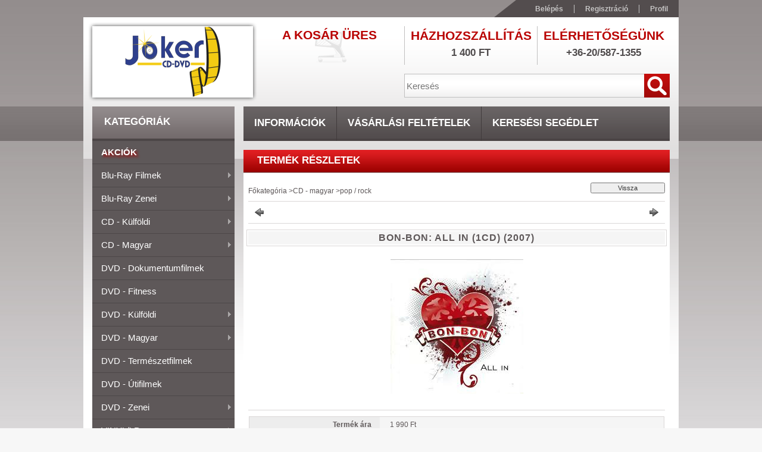

--- FILE ---
content_type: text/html; charset=UTF-8
request_url: https://jokercddvdbolt.unas.hu/spd/5099950920921/BON-BON-ALL-IN-1CD-2007
body_size: 18175
content:
<!DOCTYPE html PUBLIC "-//W3C//DTD XHTML 1.0 Transitional//EN" "http://www.w3.org/TR/xhtml1/DTD/xhtml1-transitional.dtd">
<html xmlns="http://www.w3.org/1999/xhtml" lang="hu" xml:lang="hu">
<head>
<meta http-equiv="Content-Type" content="text/html; charset=utf-8">
<meta http-equiv="Content-Language" content="HU">
<meta http-equiv="Cache-Control" content="no-cache">
<meta name="description" content="BON-BON: ALL IN (1CD) (2007), 1	Cukipofa	3:39 2	Rögtön Végem	3:26 3	Varázsjel	4:12 4	Nem Haragszom Rád	3:49 5	All In	4:25 6	Keresed Rég	3:23 7	Egy Perc	3:58 8	M">
<meta name="robots" content="index, follow">
<meta http-equiv="X-UA-Compatible" content="IE=Edge">
<meta property="og:site_name" content="jokercddvdbolt" />
<meta property="og:title" content="BON-BON: ALL IN (1CD) (2007) - jokercddvdbolt">
<meta property="og:description" content="BON-BON: ALL IN (1CD) (2007), 1	Cukipofa	3:39 2	Rögtön Végem	3:26 3	Varázsjel	4:12 4	Nem Haragszom Rád	3:49 5	All In	4:25 6	Keresed Rég	3:23 7	Egy Perc	3:58 8	M">
<meta property="og:type" content="product">
<meta property="og:url" content="https://jokercddvdbolt.unas.hu/spd/5099950920921/BON-BON-ALL-IN-1CD-2007">
<meta property="og:image" content="https://jokercddvdbolt.unas.hu/img/39706/5099950920921/450x450/5099950920921.jpg">

<title>BON-BON: ALL IN (1CD) (2007) - jokercddvdbolt</title>


<script type="text/javascript">
var service_type="shop";
var shop_url_main="https://jokercddvdbolt.unas.hu";
var actual_lang="hu";
var money_len="0";
var money_thousend=" ";
var money_dec=",";
var shop_id=39706;
var unas_design_url="https:"+"/"+"/"+"jokercddvdbolt.unas.hu"+"/"+"!common_design"+"/"+"base"+"/"+"001100"+"/";
var unas_design_code='001100';
var unas_base_design_code='2';
var unas_design_ver=2;
var unas_design_subver=0;
var unas_shop_url='https://jokercddvdbolt.unas.hu';
var config_plus=new Array();
config_plus['cart_redirect']=1;
config_plus['money_type']='Ft';
config_plus['money_type_display']='Ft';
var lang_text=new Array();

var UNAS = UNAS || {};
UNAS.shop={"base_url":'https://jokercddvdbolt.unas.hu',"domain":'jokercddvdbolt.unas.hu',"username":'jokercddvdbolt.unas.hu',"id":39706,"lang":'hu',"currency_type":'Ft',"currency_code":'HUF',"currency_rate":'1',"currency_length":0,"base_currency_length":0,"canonical_url":'https://jokercddvdbolt.unas.hu/spd/5099950920921/BON-BON-ALL-IN-1CD-2007'};
UNAS.design={"code":'001100',"page":'artdet'};
UNAS.api_auth="93098716bb449fd6c9d75cf469ff00e8";
UNAS.customer={"email":'',"id":0,"group_id":0,"without_registration":0};
UNAS.shop["category_id"]="436483";
UNAS.shop["sku"]="5099950920921";
UNAS.shop["product_id"]="244838530";
UNAS.shop["only_private_customer_can_purchase"] = false;
 

UNAS.text = {
    "button_overlay_close": `Bezár`,
    "popup_window": `Felugró ablak`,
    "list": `lista`,
    "updating_in_progress": `frissítés folyamatban`,
    "updated": `frissítve`,
    "is_opened": `megnyitva`,
    "is_closed": `bezárva`,
    "deleted": `törölve`,
    "consent_granted": `hozzájárulás megadva`,
    "consent_rejected": `hozzájárulás elutasítva`,
    "field_is_incorrect": `mező hibás`,
    "error_title": `Hiba!`,
    "product_variants": `termék változatok`,
    "product_added_to_cart": `A termék a kosárba került`,
    "product_added_to_cart_with_qty_problem": `A termékből csak [qty_added_to_cart] [qty_unit] került kosárba`,
    "product_removed_from_cart": `A termék törölve a kosárból`,
    "reg_title_name": `Név`,
    "reg_title_company_name": `Cégnév`,
    "number_of_items_in_cart": `Kosárban lévő tételek száma`,
    "cart_is_empty": `A kosár üres`,
    "cart_updated": `A kosár frissült`
};



UNAS.text["delete_from_favourites"]= `Törlés a kedvencek közül`;
UNAS.text["add_to_favourites"]= `Kedvencekhez`;






window.lazySizesConfig=window.lazySizesConfig || {};
window.lazySizesConfig.loadMode=1;
window.lazySizesConfig.loadHidden=false;

window.dataLayer = window.dataLayer || [];
function gtag(){dataLayer.push(arguments)};
gtag('js', new Date());
</script>

<script src="https://jokercddvdbolt.unas.hu/!common_packages/jquery/jquery-1.7.2.js?mod_time=1759314984" type="text/javascript"></script>
<script src="https://jokercddvdbolt.unas.hu/!common_packages/jquery/plugins/bgiframe/bgiframe.js?mod_time=1759314984" type="text/javascript"></script>
<script src="https://jokercddvdbolt.unas.hu/!common_packages/jquery/plugins/ajaxqueue/ajaxqueue.js?mod_time=1759314984" type="text/javascript"></script>
<script src="https://jokercddvdbolt.unas.hu/!common_packages/jquery/plugins/color/color.js?mod_time=1759314984" type="text/javascript"></script>
<script src="https://jokercddvdbolt.unas.hu/!common_packages/jquery/plugins/autocomplete/autocomplete.js?mod_time=1759314984" type="text/javascript"></script>
<script src="https://jokercddvdbolt.unas.hu/!common_packages/jquery/plugins/cookie/cookie.js?mod_time=1759314984" type="text/javascript"></script>
<script src="https://jokercddvdbolt.unas.hu/!common_packages/jquery/plugins/treeview/treeview.js?mod_time=1759314984" type="text/javascript"></script>
<script src="https://jokercddvdbolt.unas.hu/!common_packages/jquery/plugins/treeview/treeview.edit.js?mod_time=1759314984" type="text/javascript"></script>
<script src="https://jokercddvdbolt.unas.hu/!common_packages/jquery/plugins/treeview/treeview.async.js?mod_time=1759314984" type="text/javascript"></script>
<script src="https://jokercddvdbolt.unas.hu/!common_packages/jquery/plugins/tools/tools-1.2.7.js?mod_time=1759314984" type="text/javascript"></script>
<script src="https://jokercddvdbolt.unas.hu/!common_packages/jquery/plugins/nivoslider/nivoslider.js?mod_time=1759314984" type="text/javascript"></script>
<script src="https://jokercddvdbolt.unas.hu/!common_packages/jquery/own/shop_common/exploded/common.js?mod_time=1764831093" type="text/javascript"></script>
<script src="https://jokercddvdbolt.unas.hu/!common_packages/jquery/own/shop_common/exploded/common_overlay.js?mod_time=1759314984" type="text/javascript"></script>
<script src="https://jokercddvdbolt.unas.hu/!common_packages/jquery/own/shop_common/exploded/common_shop_popup.js?mod_time=1759314984" type="text/javascript"></script>
<script src="https://jokercddvdbolt.unas.hu/!common_packages/jquery/own/shop_common/exploded/common_start_checkout.js?mod_time=1759314984" type="text/javascript"></script>
<script src="https://jokercddvdbolt.unas.hu/!common_packages/jquery/own/shop_common/exploded/design_1500.js?mod_time=1759314984" type="text/javascript"></script>
<script src="https://jokercddvdbolt.unas.hu/!common_packages/jquery/own/shop_common/exploded/function_change_address_on_order_methods.js?mod_time=1759314984" type="text/javascript"></script>
<script src="https://jokercddvdbolt.unas.hu/!common_packages/jquery/own/shop_common/exploded/function_check_password.js?mod_time=1759314984" type="text/javascript"></script>
<script src="https://jokercddvdbolt.unas.hu/!common_packages/jquery/own/shop_common/exploded/function_check_zip.js?mod_time=1767692285" type="text/javascript"></script>
<script src="https://jokercddvdbolt.unas.hu/!common_packages/jquery/own/shop_common/exploded/function_compare.js?mod_time=1759314984" type="text/javascript"></script>
<script src="https://jokercddvdbolt.unas.hu/!common_packages/jquery/own/shop_common/exploded/function_customer_addresses.js?mod_time=1759314984" type="text/javascript"></script>
<script src="https://jokercddvdbolt.unas.hu/!common_packages/jquery/own/shop_common/exploded/function_delivery_point_select.js?mod_time=1759314984" type="text/javascript"></script>
<script src="https://jokercddvdbolt.unas.hu/!common_packages/jquery/own/shop_common/exploded/function_favourites.js?mod_time=1759314984" type="text/javascript"></script>
<script src="https://jokercddvdbolt.unas.hu/!common_packages/jquery/own/shop_common/exploded/function_infinite_scroll.js?mod_time=1759314984" type="text/javascript"></script>
<script src="https://jokercddvdbolt.unas.hu/!common_packages/jquery/own/shop_common/exploded/function_language_and_currency_change.js?mod_time=1759314984" type="text/javascript"></script>
<script src="https://jokercddvdbolt.unas.hu/!common_packages/jquery/own/shop_common/exploded/function_param_filter.js?mod_time=1764233415" type="text/javascript"></script>
<script src="https://jokercddvdbolt.unas.hu/!common_packages/jquery/own/shop_common/exploded/function_postsale.js?mod_time=1759314984" type="text/javascript"></script>
<script src="https://jokercddvdbolt.unas.hu/!common_packages/jquery/own/shop_common/exploded/function_product_print.js?mod_time=1759314984" type="text/javascript"></script>
<script src="https://jokercddvdbolt.unas.hu/!common_packages/jquery/own/shop_common/exploded/function_product_subscription.js?mod_time=1759314984" type="text/javascript"></script>
<script src="https://jokercddvdbolt.unas.hu/!common_packages/jquery/own/shop_common/exploded/function_recommend.js?mod_time=1759314984" type="text/javascript"></script>
<script src="https://jokercddvdbolt.unas.hu/!common_packages/jquery/own/shop_common/exploded/function_saved_cards.js?mod_time=1759314984" type="text/javascript"></script>
<script src="https://jokercddvdbolt.unas.hu/!common_packages/jquery/own/shop_common/exploded/function_saved_filter_delete.js?mod_time=1759314984" type="text/javascript"></script>
<script src="https://jokercddvdbolt.unas.hu/!common_packages/jquery/own/shop_common/exploded/function_search_smart_placeholder.js?mod_time=1759314984" type="text/javascript"></script>
<script src="https://jokercddvdbolt.unas.hu/!common_packages/jquery/own/shop_common/exploded/function_vote.js?mod_time=1759314984" type="text/javascript"></script>
<script src="https://jokercddvdbolt.unas.hu/!common_packages/jquery/own/shop_common/exploded/page_cart.js?mod_time=1767791927" type="text/javascript"></script>
<script src="https://jokercddvdbolt.unas.hu/!common_packages/jquery/own/shop_common/exploded/page_customer_addresses.js?mod_time=1768291153" type="text/javascript"></script>
<script src="https://jokercddvdbolt.unas.hu/!common_packages/jquery/own/shop_common/exploded/page_order_checkout.js?mod_time=1759314984" type="text/javascript"></script>
<script src="https://jokercddvdbolt.unas.hu/!common_packages/jquery/own/shop_common/exploded/page_order_details.js?mod_time=1759314984" type="text/javascript"></script>
<script src="https://jokercddvdbolt.unas.hu/!common_packages/jquery/own/shop_common/exploded/page_order_methods.js?mod_time=1760086915" type="text/javascript"></script>
<script src="https://jokercddvdbolt.unas.hu/!common_packages/jquery/own/shop_common/exploded/page_order_return.js?mod_time=1759314984" type="text/javascript"></script>
<script src="https://jokercddvdbolt.unas.hu/!common_packages/jquery/own/shop_common/exploded/page_order_send.js?mod_time=1759314984" type="text/javascript"></script>
<script src="https://jokercddvdbolt.unas.hu/!common_packages/jquery/own/shop_common/exploded/page_order_subscriptions.js?mod_time=1759314984" type="text/javascript"></script>
<script src="https://jokercddvdbolt.unas.hu/!common_packages/jquery/own/shop_common/exploded/page_order_verification.js?mod_time=1759314984" type="text/javascript"></script>
<script src="https://jokercddvdbolt.unas.hu/!common_packages/jquery/own/shop_common/exploded/page_product_details.js?mod_time=1759314984" type="text/javascript"></script>
<script src="https://jokercddvdbolt.unas.hu/!common_packages/jquery/own/shop_common/exploded/page_product_list.js?mod_time=1759314984" type="text/javascript"></script>
<script src="https://jokercddvdbolt.unas.hu/!common_packages/jquery/own/shop_common/exploded/page_product_reviews.js?mod_time=1759314984" type="text/javascript"></script>
<script src="https://jokercddvdbolt.unas.hu/!common_packages/jquery/own/shop_common/exploded/page_reg.js?mod_time=1759314984" type="text/javascript"></script>
<script src="https://jokercddvdbolt.unas.hu/!common_packages/jquery/plugins/hoverintent/hoverintent.js?mod_time=1759314984" type="text/javascript"></script>
<script src="https://jokercddvdbolt.unas.hu/!common_packages/jquery/plugins/superfish/superfish.js?mod_time=1759314984" type="text/javascript"></script>

<link href="https://jokercddvdbolt.unas.hu/!common_packages/jquery/plugins/autocomplete/autocomplete.css?mod_time=1759314984" rel="stylesheet" type="text/css">
<link href="https://jokercddvdbolt.unas.hu/!common_design/base/000001/css/common.css?mod_time=1763385135" rel="stylesheet" type="text/css">
<link href="https://jokercddvdbolt.unas.hu/!common_design/base/000001/css/page.css?mod_time=1759314985" rel="stylesheet" type="text/css">
<link href="https://jokercddvdbolt.unas.hu/!common_design/base/000001/css/box.css?mod_time=1759314985" rel="stylesheet" type="text/css">
<link href="https://jokercddvdbolt.unas.hu/!common_design/base/001100/css/layout.css?mod_time=1759314986" rel="stylesheet" type="text/css">
<link href="https://jokercddvdbolt.unas.hu/!common_design/base/000001/css/design.css?mod_time=1759314985" rel="stylesheet" type="text/css">
<link href="https://jokercddvdbolt.unas.hu/!common_design/base/001100/css/design_custom.css?mod_time=1759314986" rel="stylesheet" type="text/css">
<link href="https://jokercddvdbolt.unas.hu/!common_design/base/001100/css/custom.css?mod_time=1759314986" rel="stylesheet" type="text/css">

<link href="https://jokercddvdbolt.unas.hu/spd/5099950920921/BON-BON-ALL-IN-1CD-2007" rel="canonical">
    <link id="favicon-32x32" rel="icon" type="image/png" href="https://jokercddvdbolt.unas.hu/!common_design/own/image/favicon_32x32.png" sizes="32x32">
    <link id="favicon-192x192" rel="icon" type="image/png" href="https://jokercddvdbolt.unas.hu/!common_design/own/image/favicon_192x192.png" sizes="192x192">
            <link rel="apple-touch-icon" href="https://jokercddvdbolt.unas.hu/!common_design/own/image/favicon_32x32.png" sizes="32x32">
        <link rel="apple-touch-icon" href="https://jokercddvdbolt.unas.hu/!common_design/own/image/favicon_192x192.png" sizes="192x192">
        <script type="text/javascript">
        gtag('consent', 'default', {
           'ad_storage': 'granted',
           'ad_user_data': 'granted',
           'ad_personalization': 'granted',
           'analytics_storage': 'granted',
           'functionality_storage': 'granted',
           'personalization_storage': 'granted',
           'security_storage': 'granted'
        });

    
        gtag('consent', 'update', {
           'ad_storage': 'granted',
           'ad_user_data': 'granted',
           'ad_personalization': 'granted',
           'analytics_storage': 'granted',
           'functionality_storage': 'granted',
           'personalization_storage': 'granted',
           'security_storage': 'granted'
        });

        </script>
    	<script type="text/javascript">
	/* <![CDATA[ */
	$(document).ready(function() {
       $(document).bind("contextmenu",function(e) {
            return false;
       });
	});
	/* ]]> */
	</script>
		<script type="text/javascript">
	/* <![CDATA[ */
	var omitformtags=["input", "textarea", "select"];
	omitformtags=omitformtags.join("|");
		
	function disableselect(e) {
		if (omitformtags.indexOf(e.target.tagName.toLowerCase())==-1) return false;
		if (omitformtags.indexOf(e.target.tagName.toLowerCase())==2) return false;
	}
		
	function reEnable() {
		return true;
	}
		
	if (typeof document.onselectstart!="undefined") {
		document.onselectstart=new Function ("return false");
	} else {
		document.onmousedown=disableselect;
		document.onmouseup=reEnable;
	}
	/* ]]> */
	</script>
	


<script type="text/javascript"> 
	$(document).ready(function() {
		$('ul#categories').superfish({
			animation: {height:'show'},
			delay: 500,
			speed: 250                  
		});
	});
</script>
</head>

<body class='design_ver2' id="ud_shop_artdet">
    <div id="fb-root"></div>
    <script>
        window.fbAsyncInit = function() {
            FB.init({
                xfbml            : true,
                version          : 'v22.0'
            });
        };
    </script>
    <script async defer crossorigin="anonymous" src="https://connect.facebook.net/hu_HU/sdk.js"></script>
    <div id="image_to_cart" style="display:none; position:absolute; z-index:100000;"></div>
<div class="overlay_common overlay_warning" id="overlay_cart_add"></div>
<script type="text/javascript">$(document).ready(function(){ overlay_init("cart_add",{"onBeforeLoad":false}); });</script>
<div id="overlay_login_outer"></div>	
	<script type="text/javascript">
	$(document).ready(function(){
	    var login_redir_init="";

		$("#overlay_login_outer").overlay({
			onBeforeLoad: function() {
                var login_redir_temp=login_redir_init;
                if (login_redir_act!="") {
                    login_redir_temp=login_redir_act;
                    login_redir_act="";
                }

									$.ajax({
						type: "GET",
						async: true,
						url: "https://jokercddvdbolt.unas.hu/shop_ajax/ajax_popup_login.php",
						data: {
							shop_id:"39706",
							lang_master:"hu",
                            login_redir:login_redir_temp,
							explicit:"ok",
							get_ajax:"1"
						},
						success: function(data){
							$("#overlay_login_outer").html(data);
							if (unas_design_ver >= 5) $("#overlay_login_outer").modal('show');
							$('#overlay_login1 input[name=shop_pass_login]').keypress(function(e) {
								var code = e.keyCode ? e.keyCode : e.which;
								if(code.toString() == 13) {		
									document.form_login_overlay.submit();		
								}	
							});	
						}
					});
								},
			top: 200,
			mask: {
	color: "#000000",
	loadSpeed: 200,
	maskId: "exposeMaskOverlay",
	opacity: 0.7
},
			closeOnClick: (config_plus['overlay_close_on_click_forced'] === 1),
			onClose: function(event, overlayIndex) {
				$("#login_redir").val("");
			},
			load: false
		});
		
			});
	function overlay_login() {
		$(document).ready(function(){
			$("#overlay_login_outer").overlay().load();
		});
	}
	function overlay_login_remind() {
        if (unas_design_ver >= 5) {
            $("#overlay_remind").overlay().load();
        } else {
            $(document).ready(function () {
                $("#overlay_login_outer").overlay().close();
                setTimeout('$("#overlay_remind").overlay().load();', 250);
            });
        }
	}

    var login_redir_act="";
    function overlay_login_redir(redir) {
        login_redir_act=redir;
        $("#overlay_login_outer").overlay().load();
    }
	</script>  
	<div class="overlay_common overlay_info" id="overlay_remind"></div>
<script type="text/javascript">$(document).ready(function(){ overlay_init("remind",[]); });</script>

	<script type="text/javascript">
    	function overlay_login_error_remind() {
		$(document).ready(function(){
			load_login=0;
			$("#overlay_error").overlay().close();
			setTimeout('$("#overlay_remind").overlay().load();', 250);	
		});
	}
	</script>  
	<div class="overlay_common overlay_info" id="overlay_newsletter"></div>
<script type="text/javascript">$(document).ready(function(){ overlay_init("newsletter",[]); });</script>

<script type="text/javascript">
function overlay_newsletter() {
    $(document).ready(function(){
        $("#overlay_newsletter").overlay().load();
    });
}
</script>
<div class="overlay_common overlay_error" id="overlay_script"></div>
<script type="text/javascript">$(document).ready(function(){ overlay_init("script",[]); });</script>
    <script>
    $(document).ready(function() {
        $.ajax({
            type: "GET",
            url: "https://jokercddvdbolt.unas.hu/shop_ajax/ajax_stat.php",
            data: {master_shop_id:"39706",get_ajax:"1"}
        });
    });
    </script>
    



<div id='banner_popup_content'></div>

<div id="container"><div id="container_inner">
	
	<div id="header">
    	<div id="header_top">
        	<div id="header_top_left"></div>
            <div id="header_top_right">
            	<div id="menu_top">
                	<ul>
						<li class="login">
    
        
            
                <script type='text/javascript'>
                    function overlay_login() {
                        $(document).ready(function(){
                            $("#overlay_login_outer").overlay().load();
                        });
                    }
                </script>
                <a href="javascript:overlay_login();" class="text_normal">Belépés</a>
            

            
        

        
        

        

    
</li>
                        <li><a href="https://jokercddvdbolt.unas.hu/shop_reg.php"><strong>Regisztráció</strong></a></li>                    
                        <li><a href="https://jokercddvdbolt.unas.hu/shop_order_track.php"><strong>Profil</strong></a>	</li>
                    </ul> 
                </div>
            </div>
            <div class="clear_fix"></div>
        </div>	
    	<div id="header_container">
        	<div id="header_container_left">
            	<div id="logo-shadow">
                	<div id="logo"><div id='head_content'><!-- UnasElement {type:slide} -->
<div id="head_slide" class="nivoSlider" style="width:270px; height:120px;">
	<a id="head_slide_0" href="https://jokercddvdbolt.unas.hu/"><img src="https://jokercddvdbolt.unas.hu/shop_pic.php?time=1543404387&width=270&height=120&design_element=head_slide_0.jpg" width="270" height="120" border="0" title="" alt="" style="width:270px; height:120px;" /></a>
</div>
</div></div>
                </div>
            </div>
        	<div id="header_container_right">
            	<div id="header_container_right_top">
                	<div id="header_box_1">
						 <div id="cart">
                			<div id="cart_text"><div id='box_cart_content' class='box_content'>

    

    

    
        <div class='box_cart_item'>
            <a href='https://jokercddvdbolt.unas.hu/shop_cart.php' class='text_small'>
                <span class='text_small'>
                    

                    

                    
                        <span class='box_cart_empty'>A kosár üres</span>
                        
                    
                </span>
            </a>
        </div>
    

    

    

    

    

    

    
        <script type="text/javascript">
            $("#cart").click(function() {
                document.location.href="https://jokercddvdbolt.unas.hu/shop_cart.php";
            });
        </script>
    

</div></div>
                		</div>
                    </div>
                	<div id="header_box_2">
                    	<div id='banner_horizontal_1_content'>
                        <table width="222" height="65" cellpadding="0" cellspacing="0" border="0" style="vertical-align:top; text-align:center;">
                        	<tr><td height="18" style="color: #B90201; font-weight:bold; font-size: 21px; text-transform:uppercase; font-family:'Trebuchet MS',Arial,Helvetica,sans-serif;">Házhozszállítás</td></tr>
                            <tr><td height="20" style="color:#514D4E;font-size: 17px;text-transform:uppercase;font-weight:bold;text-align:center;padding-bottom:0px;"><span class='container_shipping_cost'>1 400 Ft</span></td></tr>
                            <tr><td height="5"></td></tr>
                        </table> </div>
                    </div>
                	<div id="header_box_3">
                    	<div id='banner_horizontal_2_content'>
                        <table width="222" height="65" cellpadding="0" cellspacing="0" border="0" style="vertical-align:top; text-align:center;">
                        	<tr><td height="18" style="color: #B90201; font-weight:bold; font-size: 21px; text-transform:uppercase; font-family:'Trebuchet MS',Arial,Helvetica,sans-serif;">Elérhetőségünk</td></tr>
                            <tr><td height="20" style="color:#514D4E;font-size: 17px;text-transform:uppercase;font-weight:bold;text-align:center;padding-bottom:0px;">+36-20/587-1355</td></tr>
                            <tr><td height="5"></td></tr>
                        </table> </div>
                    </div>
                    <div class="clear_fix"></div>                                        
                </div>
                <div id="header_container_right_bottom">
                    <div id="money-lang">
                    	<div id="money"></div>
                    	<div id="lang"></div>
                        <div class="clear_fix"></div>
                    </div>
                    <div id="search"><div id='box_search_content' class='box_content'>
    <form name="form_include_search" id="form_include_search" action="https://jokercddvdbolt.unas.hu/shop_search.php" method="get">
        <div class='box_search_field'><label><span class="text_small">Kifejezés:</span></label><span class="text_input"><input name="q" id="box_search_input" type="text" maxlength="255" class="text_small js-search-input" value="" placeholder="Keresés" /></span></div>
        <div class='box_search_button'><span class="text_button"><input type="submit" value="" class="text_small" /></span></div>
    </form>
</div></div>
                    <div class="clear_fix"></div>
                </div>
            </div>
            <div class="clear_fix"></div>            
        </div>	
        <div id="header_bottom"><!-- --></div>
    </div>
    
    <div id="content">
    	<div id="content_top"><!-- --></div>
        <div id="content_container_outer"><div id="content_container"><div id="content_container_inner">    
        	
            <div id="left">
                <div id="box_left">
                
                    <div id="box_container_shop_cat">
                    <div class="box_left_title"><h3>Kategóriák</h3></div>
                    <div class="box_left_container"><ul id='categories' class='sf-vertical'><li id='box_cat_spec_akcio'><span class='box_cat_spec'><a href='https://jokercddvdbolt.unas.hu/shop_artspec.php?artspec=1' class='text_small'><span class='text_color_fault'>Akciók</span></a></span></li><li id='box_cat_0_966736' class=''><span class='text_small box_cat_style0 box_cat_level0 text_style_strong box_cat_select_966736'><a href='https://jokercddvdbolt.unas.hu/sct/966736/Blu-ray-filmek' class='text_small text_style_strong box_cat_select_966736'>Blu-ray filmek</a></span>
<ul><li id='box_cat_1_331759' class=' box_cat_last'><span class='text_small box_cat_style2 box_cat_level1 box_cat_select_331759'><a href='https://jokercddvdbolt.unas.hu/spl/331759/akcio' class='text_small box_cat_select_331759'>akció</a></span>
</li><li id='box_cat_1_255410' class=' box_cat_last'><span class='text_small box_cat_style2 box_cat_level1 box_cat_select_255410'><a href='https://jokercddvdbolt.unas.hu/spl/255410/akcio-kaland' class='text_small box_cat_select_255410'>akció / kaland</a></span>
</li><li id='box_cat_1_893777' class=' box_cat_last'><span class='text_small box_cat_style2 box_cat_level1 box_cat_select_893777'><a href='https://jokercddvdbolt.unas.hu/spl/893777/akcio-vigjatek' class='text_small box_cat_select_893777'>akció / vígjáték</a></span>
</li><li id='box_cat_1_790449' class=' box_cat_last'><span class='text_small box_cat_style2 box_cat_level1 box_cat_select_790449'><a href='https://jokercddvdbolt.unas.hu/spl/790449/haborus-drama' class='text_small box_cat_select_790449'>háborús / dráma</a></span>
</li><li id='box_cat_1_391446' class=' box_cat_last'><span class='text_small box_cat_style2 box_cat_level1 box_cat_select_391446'><a href='https://jokercddvdbolt.unas.hu/spl/391446/romantikus-vigjatek' class='text_small box_cat_select_391446'>romantikus / vígjáték</a></span>
</li></ul></li><li id='box_cat_0_163160' class=''><span class='text_small box_cat_style0 box_cat_level0 text_style_strong box_cat_select_163160'><a href='https://jokercddvdbolt.unas.hu/sct/163160/Blu-ray-zenei' class='text_small text_style_strong box_cat_select_163160'>Blu-ray zenei</a></span>
<ul><li id='box_cat_1_929901' class=' box_cat_last'><span class='text_small box_cat_style2 box_cat_level1 box_cat_select_929901'><a href='https://jokercddvdbolt.unas.hu/spl/929901/zenei-dokumentumfilmek' class='text_small box_cat_select_929901'>zenei dokumentumfilmek</a></span>
</li></ul></li><li id='box_cat_0_370122' class=''><span class='text_small box_cat_style0 box_cat_level0 text_style_strong box_cat_select_370122'><a href='https://jokercddvdbolt.unas.hu/sct/370122/CD-kulfoldi' class='text_small text_style_strong box_cat_select_370122'>CD - külföldi</a></span>
<ul><li id='box_cat_1_552188' class=' box_cat_last'><span class='text_small box_cat_style2 box_cat_level1 box_cat_select_552188'><a href='https://jokercddvdbolt.unas.hu/spl/552188/acid-jazz-funk' class='text_small box_cat_select_552188'>acid jazz / funk</a></span>
</li><li id='box_cat_1_622306' class=' box_cat_last'><span class='text_small box_cat_style2 box_cat_level1 box_cat_select_622306'><a href='https://jokercddvdbolt.unas.hu/spl/622306/blues' class='text_small box_cat_select_622306'>blues</a></span>
</li><li id='box_cat_1_850878' class=' box_cat_last'><span class='text_small box_cat_style2 box_cat_level1 box_cat_select_850878'><a href='https://jokercddvdbolt.unas.hu/spl/850878/blues-rock' class='text_small box_cat_select_850878'>blues / rock</a></span>
</li><li id='box_cat_1_816066' class=' box_cat_last'><span class='text_small box_cat_style2 box_cat_level1 box_cat_select_816066'><a href='https://jokercddvdbolt.unas.hu/spl/816066/chanson' class='text_small box_cat_select_816066'>chanson</a></span>
</li><li id='box_cat_1_742035' class=' box_cat_last'><span class='text_small box_cat_style2 box_cat_level1 box_cat_select_742035'><a href='https://jokercddvdbolt.unas.hu/spl/742035/country' class='text_small box_cat_select_742035'>country</a></span>
</li><li id='box_cat_1_456478' class=' box_cat_last'><span class='text_small box_cat_style2 box_cat_level1 box_cat_select_456478'><a href='https://jokercddvdbolt.unas.hu/spl/456478/disco-retro' class='text_small box_cat_select_456478'>disco / retro</a></span>
</li><li id='box_cat_1_533183' class=' box_cat_last'><span class='text_small box_cat_style2 box_cat_level1 box_cat_select_533183'><a href='https://jokercddvdbolt.unas.hu/spl/533183/elektronikus' class='text_small box_cat_select_533183'>elektronikus</a></span>
</li><li id='box_cat_1_397274' class=' box_cat_last'><span class='text_small box_cat_style2 box_cat_level1 box_cat_select_397274'><a href='https://jokercddvdbolt.unas.hu/spl/397274/filmzene' class='text_small box_cat_select_397274'>filmzene</a></span>
</li><li id='box_cat_1_134098' class=' box_cat_last'><span class='text_small box_cat_style2 box_cat_level1 box_cat_select_134098'><a href='https://jokercddvdbolt.unas.hu/spl/134098/folk-pop' class='text_small box_cat_select_134098'>folk / pop</a></span>
</li><li id='box_cat_1_653864' class=' box_cat_last'><span class='text_small box_cat_style2 box_cat_level1 box_cat_select_653864'><a href='https://jokercddvdbolt.unas.hu/spl/653864/funk' class='text_small box_cat_select_653864'>funk</a></span>
</li><li id='box_cat_1_324830' class=' box_cat_last'><span class='text_small box_cat_style2 box_cat_level1 box_cat_select_324830'><a href='https://jokercddvdbolt.unas.hu/spl/324830/gospel' class='text_small box_cat_select_324830'>gospel</a></span>
</li><li id='box_cat_1_560460' class=' box_cat_last'><span class='text_small box_cat_style2 box_cat_level1 box_cat_select_560460'><a href='https://jokercddvdbolt.unas.hu/spl/560460/industrial' class='text_small box_cat_select_560460'>industrial</a></span>
</li><li id='box_cat_1_790366' class=' box_cat_last'><span class='text_small box_cat_style2 box_cat_level1 box_cat_select_790366'><a href='https://jokercddvdbolt.unas.hu/spl/790366/jazz' class='text_small box_cat_select_790366'>jazz</a></span>
</li><li id='box_cat_1_798432' class=' box_cat_last'><span class='text_small box_cat_style2 box_cat_level1 box_cat_select_798432'><a href='https://jokercddvdbolt.unas.hu/spl/798432/jazz-funk' class='text_small box_cat_select_798432'>jazz / funk</a></span>
</li><li id='box_cat_1_544387' class=' box_cat_last'><span class='text_small box_cat_style2 box_cat_level1 box_cat_select_544387'><a href='https://jokercddvdbolt.unas.hu/spl/544387/jazz-pop' class='text_small box_cat_select_544387'>jazz / pop</a></span>
</li><li id='box_cat_1_639639' class=' box_cat_last'><span class='text_small box_cat_style2 box_cat_level1 box_cat_select_639639'><a href='https://jokercddvdbolt.unas.hu/spl/639639/karacsonyi' class='text_small box_cat_select_639639'>karácsonyi</a></span>
</li><li id='box_cat_1_926863' class=' box_cat_last'><span class='text_small box_cat_style2 box_cat_level1 box_cat_select_926863'><a href='https://jokercddvdbolt.unas.hu/spl/926863/komolyzene' class='text_small box_cat_select_926863'>komolyzene</a></span>
</li><li id='box_cat_1_832848' class=' box_cat_last'><span class='text_small box_cat_style2 box_cat_level1 box_cat_select_832848'><a href='https://jokercddvdbolt.unas.hu/spl/832848/latin-pop' class='text_small box_cat_select_832848'>latin / pop</a></span>
</li><li id='box_cat_1_804100' class=' box_cat_last'><span class='text_small box_cat_style2 box_cat_level1 box_cat_select_804100'><a href='https://jokercddvdbolt.unas.hu/spl/804100/lounge' class='text_small box_cat_select_804100'>lounge</a></span>
</li><li id='box_cat_1_545562' class=' box_cat_last'><span class='text_small box_cat_style2 box_cat_level1 box_cat_select_545562'><a href='https://jokercddvdbolt.unas.hu/spl/545562/meditacios' class='text_small box_cat_select_545562'>meditációs</a></span>
</li><li id='box_cat_1_415146' class=' box_cat_last'><span class='text_small box_cat_style2 box_cat_level1 box_cat_select_415146'><a href='https://jokercddvdbolt.unas.hu/spl/415146/musical-rockopera' class='text_small box_cat_select_415146'>musical / rockopera</a></span>
</li><li id='box_cat_1_339556' class=' box_cat_last'><span class='text_small box_cat_style2 box_cat_level1 box_cat_select_339556'><a href='https://jokercddvdbolt.unas.hu/spl/339556/new-age' class='text_small box_cat_select_339556'>new age</a></span>
</li><li id='box_cat_1_177080' class=' box_cat_last'><span class='text_small box_cat_style2 box_cat_level1 box_cat_select_177080'><a href='https://jokercddvdbolt.unas.hu/spl/177080/pop' class='text_small box_cat_select_177080'>pop</a></span>
</li><li id='box_cat_1_743451' class=' box_cat_last'><span class='text_small box_cat_style2 box_cat_level1 box_cat_select_743451'><a href='https://jokercddvdbolt.unas.hu/spl/743451/pop-dub' class='text_small box_cat_select_743451'>pop / dub</a></span>
</li><li id='box_cat_1_797722' class=' box_cat_last'><span class='text_small box_cat_style2 box_cat_level1 box_cat_select_797722'><a href='https://jokercddvdbolt.unas.hu/spl/797722/pop-opera' class='text_small box_cat_select_797722'>pop / opera</a></span>
</li><li id='box_cat_1_147793' class=' box_cat_last'><span class='text_small box_cat_style2 box_cat_level1 box_cat_select_147793'><a href='https://jokercddvdbolt.unas.hu/spl/147793/pop-rock' class='text_small box_cat_select_147793'>pop / rock</a></span>
</li><li id='box_cat_1_335476' class=' box_cat_last'><span class='text_small box_cat_style2 box_cat_level1 box_cat_select_335476'><a href='https://jokercddvdbolt.unas.hu/spl/335476/r-b' class='text_small box_cat_select_335476'>r & b </a></span>
</li><li id='box_cat_1_746099' class=' box_cat_last'><span class='text_small box_cat_style2 box_cat_level1 box_cat_select_746099'><a href='https://jokercddvdbolt.unas.hu/spl/746099/rap-hip-hop' class='text_small box_cat_select_746099'>rap / hip hop</a></span>
</li><li id='box_cat_1_369903' class=' box_cat_last'><span class='text_small box_cat_style2 box_cat_level1 box_cat_select_369903'><a href='https://jokercddvdbolt.unas.hu/spl/369903/reggae' class='text_small box_cat_select_369903'>reggae</a></span>
</li><li id='box_cat_1_491035' class=' box_cat_last'><span class='text_small box_cat_style2 box_cat_level1 box_cat_select_491035'><a href='https://jokercddvdbolt.unas.hu/spl/491035/rock-roll' class='text_small box_cat_select_491035'>rock & roll</a></span>
</li><li id='box_cat_1_130619' class=''><span class='text_small box_cat_style2 box_cat_level1 box_cat_select_130619'><a href='https://jokercddvdbolt.unas.hu/sct/130619/rock-metal' class='text_small box_cat_select_130619'>rock / metal</a></span>
<ul><li id='box_cat_2_215116' class=' box_cat_last'><span class='text_small box_cat_style1 box_cat_level2 box_cat_select_215116'><a href='https://jokercddvdbolt.unas.hu/spl/215116/alternative-metal' class='text_small box_cat_select_215116'>alternative metal</a></span>
</li><li id='box_cat_2_207385' class=' box_cat_last'><span class='text_small box_cat_style1 box_cat_level2 box_cat_select_207385'><a href='https://jokercddvdbolt.unas.hu/spl/207385/alternative-rock' class='text_small box_cat_select_207385'>alternative rock</a></span>
</li><li id='box_cat_2_102874' class=' box_cat_last'><span class='text_small box_cat_style1 box_cat_level2 box_cat_select_102874'><a href='https://jokercddvdbolt.unas.hu/spl/102874/atmospheric-black-metal' class='text_small box_cat_select_102874'>atmospheric black metal</a></span>
</li><li id='box_cat_2_568979' class=' box_cat_last'><span class='text_small box_cat_style1 box_cat_level2 box_cat_select_568979'><a href='https://jokercddvdbolt.unas.hu/spl/568979/black-metal' class='text_small box_cat_select_568979'>black metal</a></span>
</li><li id='box_cat_2_949397' class=' box_cat_last'><span class='text_small box_cat_style1 box_cat_level2 box_cat_select_949397'><a href='https://jokercddvdbolt.unas.hu/spl/949397/brutal-death-metal' class='text_small box_cat_select_949397'>brutal death metal</a></span>
</li><li id='box_cat_2_756930' class=' box_cat_last'><span class='text_small box_cat_style1 box_cat_level2 box_cat_select_756930'><a href='https://jokercddvdbolt.unas.hu/spl/756930/celtic-punk' class='text_small box_cat_select_756930'>celtic punk</a></span>
</li><li id='box_cat_2_163880' class=' box_cat_last'><span class='text_small box_cat_style1 box_cat_level2 box_cat_select_163880'><a href='https://jokercddvdbolt.unas.hu/spl/163880/classic-rock' class='text_small box_cat_select_163880'>classic rock</a></span>
</li><li id='box_cat_2_235842' class=' box_cat_last'><span class='text_small box_cat_style1 box_cat_level2 box_cat_select_235842'><a href='https://jokercddvdbolt.unas.hu/spl/235842/death-black-metal' class='text_small box_cat_select_235842'>death / black metal</a></span>
</li><li id='box_cat_2_396580' class=' box_cat_last'><span class='text_small box_cat_style1 box_cat_level2 box_cat_select_396580'><a href='https://jokercddvdbolt.unas.hu/spl/396580/death-metal' class='text_small box_cat_select_396580'>death metal</a></span>
</li><li id='box_cat_2_436151' class=' box_cat_last'><span class='text_small box_cat_style1 box_cat_level2 box_cat_select_436151'><a href='https://jokercddvdbolt.unas.hu/spl/436151/death-metal-grindcore' class='text_small box_cat_select_436151'>death metal / grindcore</a></span>
</li><li id='box_cat_2_226845' class=' box_cat_last'><span class='text_small box_cat_style1 box_cat_level2 box_cat_select_226845'><a href='https://jokercddvdbolt.unas.hu/spl/226845/experimental-avantgarde-metal' class='text_small box_cat_select_226845'>experimental / avantgarde metal</a></span>
</li><li id='box_cat_2_573106' class=' box_cat_last'><span class='text_small box_cat_style1 box_cat_level2 box_cat_select_573106'><a href='https://jokercddvdbolt.unas.hu/spl/573106/folk-metal' class='text_small box_cat_select_573106'>folk metal</a></span>
</li><li id='box_cat_2_768249' class=' box_cat_last'><span class='text_small box_cat_style1 box_cat_level2 box_cat_select_768249'><a href='https://jokercddvdbolt.unas.hu/spl/768249/folk-rock' class='text_small box_cat_select_768249'>folk rock</a></span>
</li><li id='box_cat_2_292897' class=' box_cat_last'><span class='text_small box_cat_style1 box_cat_level2 box_cat_select_292897'><a href='https://jokercddvdbolt.unas.hu/spl/292897/funk-rock' class='text_small box_cat_select_292897'>funk rock</a></span>
</li><li id='box_cat_2_483401' class=' box_cat_last'><span class='text_small box_cat_style1 box_cat_level2 box_cat_select_483401'><a href='https://jokercddvdbolt.unas.hu/spl/483401/glam-rock' class='text_small box_cat_select_483401'>glam rock</a></span>
</li><li id='box_cat_2_299087' class=' box_cat_last'><span class='text_small box_cat_style1 box_cat_level2 box_cat_select_299087'><a href='https://jokercddvdbolt.unas.hu/spl/299087/gothic-doom-metal' class='text_small box_cat_select_299087'>gothic / doom metal</a></span>
</li><li id='box_cat_2_144551' class=' box_cat_last'><span class='text_small box_cat_style1 box_cat_level2 box_cat_select_144551'><a href='https://jokercddvdbolt.unas.hu/spl/144551/gothic-metal' class='text_small box_cat_select_144551'>gothic metal</a></span>
</li><li id='box_cat_2_772093' class=' box_cat_last'><span class='text_small box_cat_style1 box_cat_level2 box_cat_select_772093'><a href='https://jokercddvdbolt.unas.hu/spl/772093/gothic-rock' class='text_small box_cat_select_772093'>gothic rock</a></span>
</li><li id='box_cat_2_579370' class=' box_cat_last'><span class='text_small box_cat_style1 box_cat_level2 box_cat_select_579370'><a href='https://jokercddvdbolt.unas.hu/spl/579370/groove-thrash-metal' class='text_small box_cat_select_579370'>groove / thrash metal</a></span>
</li><li id='box_cat_2_523063' class=' box_cat_last'><span class='text_small box_cat_style1 box_cat_level2 box_cat_select_523063'><a href='https://jokercddvdbolt.unas.hu/spl/523063/hard-rock' class='text_small box_cat_select_523063'>hard rock</a></span>
</li><li id='box_cat_2_321378' class=' box_cat_last'><span class='text_small box_cat_style1 box_cat_level2 box_cat_select_321378'><a href='https://jokercddvdbolt.unas.hu/spl/321378/hard-rock-heavy-metal' class='text_small box_cat_select_321378'>hard rock / heavy metal</a></span>
</li><li id='box_cat_2_313627' class=' box_cat_last'><span class='text_small box_cat_style1 box_cat_level2 box_cat_select_313627'><a href='https://jokercddvdbolt.unas.hu/spl/313627/hardcore' class='text_small box_cat_select_313627'>hardcore</a></span>
</li><li id='box_cat_2_747163' class=' box_cat_last'><span class='text_small box_cat_style1 box_cat_level2 box_cat_select_747163'><a href='https://jokercddvdbolt.unas.hu/spl/747163/heavy-power-metal' class='text_small box_cat_select_747163'>heavy / power metal</a></span>
</li><li id='box_cat_2_452481' class=' box_cat_last'><span class='text_small box_cat_style1 box_cat_level2 box_cat_select_452481'><a href='https://jokercddvdbolt.unas.hu/spl/452481/heavy-metal' class='text_small box_cat_select_452481'>heavy metal</a></span>
</li><li id='box_cat_2_868700' class=' box_cat_last'><span class='text_small box_cat_style1 box_cat_level2 box_cat_select_868700'><a href='https://jokercddvdbolt.unas.hu/spl/868700/indie-rock' class='text_small box_cat_select_868700'>indie rock</a></span>
</li><li id='box_cat_2_494225' class=' box_cat_last'><span class='text_small box_cat_style1 box_cat_level2 box_cat_select_494225'><a href='https://jokercddvdbolt.unas.hu/spl/494225/industrial-gothic-metal' class='text_small box_cat_select_494225'>industrial / gothic metal</a></span>
</li><li id='box_cat_2_276020' class=' box_cat_last'><span class='text_small box_cat_style1 box_cat_level2 box_cat_select_276020'><a href='https://jokercddvdbolt.unas.hu/spl/276020/instrumental-rock' class='text_small box_cat_select_276020'>instrumental rock</a></span>
</li><li id='box_cat_2_303367' class=' box_cat_last'><span class='text_small box_cat_style1 box_cat_level2 box_cat_select_303367'><a href='https://jokercddvdbolt.unas.hu/spl/303367/latin-rock' class='text_small box_cat_select_303367'>latin rock </a></span>
</li><li id='box_cat_2_179793' class=' box_cat_last'><span class='text_small box_cat_style1 box_cat_level2 box_cat_select_179793'><a href='https://jokercddvdbolt.unas.hu/spl/179793/melodic-death-metal' class='text_small box_cat_select_179793'>melodic death metal</a></span>
</li><li id='box_cat_2_539038' class=' box_cat_last'><span class='text_small box_cat_style1 box_cat_level2 box_cat_select_539038'><a href='https://jokercddvdbolt.unas.hu/spl/539038/melodic-power-metal' class='text_small box_cat_select_539038'>melodic power metal</a></span>
</li><li id='box_cat_2_318973' class=' box_cat_last'><span class='text_small box_cat_style1 box_cat_level2 box_cat_select_318973'><a href='https://jokercddvdbolt.unas.hu/spl/318973/metalcore' class='text_small box_cat_select_318973'>metalcore</a></span>
</li><li id='box_cat_2_318831' class=' box_cat_last'><span class='text_small box_cat_style1 box_cat_level2 box_cat_select_318831'><a href='https://jokercddvdbolt.unas.hu/spl/318831/nu-metal' class='text_small box_cat_select_318831'>nu metal</a></span>
</li><li id='box_cat_2_438626' class=' box_cat_last'><span class='text_small box_cat_style1 box_cat_level2 box_cat_select_438626'><a href='https://jokercddvdbolt.unas.hu/spl/438626/power-metal' class='text_small box_cat_select_438626'>power metal</a></span>
</li><li id='box_cat_2_211542' class=' box_cat_last'><span class='text_small box_cat_style1 box_cat_level2 box_cat_select_211542'><a href='https://jokercddvdbolt.unas.hu/spl/211542/progressive-death-metal' class='text_small box_cat_select_211542'>progressive death metal</a></span>
</li><li id='box_cat_2_305290' class=' box_cat_last'><span class='text_small box_cat_style1 box_cat_level2 box_cat_select_305290'><a href='https://jokercddvdbolt.unas.hu/spl/305290/progressive-metal' class='text_small box_cat_select_305290'>progressive metal</a></span>
</li><li id='box_cat_2_649819' class=' box_cat_last'><span class='text_small box_cat_style1 box_cat_level2 box_cat_select_649819'><a href='https://jokercddvdbolt.unas.hu/spl/649819/progressive-power-metal' class='text_small box_cat_select_649819'>progressive power metal</a></span>
</li><li id='box_cat_2_969314' class=' box_cat_last'><span class='text_small box_cat_style1 box_cat_level2 box_cat_select_969314'><a href='https://jokercddvdbolt.unas.hu/spl/969314/progressive-rock' class='text_small box_cat_select_969314'>progressive rock</a></span>
</li><li id='box_cat_2_206646' class=' box_cat_last'><span class='text_small box_cat_style1 box_cat_level2 box_cat_select_206646'><a href='https://jokercddvdbolt.unas.hu/spl/206646/psychedelic-experimental-rock' class='text_small box_cat_select_206646'>psychedelic / experimental rock</a></span>
</li><li id='box_cat_2_455904' class=' box_cat_last'><span class='text_small box_cat_style1 box_cat_level2 box_cat_select_455904'><a href='https://jokercddvdbolt.unas.hu/spl/455904/punk' class='text_small box_cat_select_455904'>punk</a></span>
</li><li id='box_cat_2_789059' class=' box_cat_last'><span class='text_small box_cat_style1 box_cat_level2 box_cat_select_789059'><a href='https://jokercddvdbolt.unas.hu/spl/789059/soft-rock' class='text_small box_cat_select_789059'>soft rock</a></span>
</li><li id='box_cat_2_440047' class=' box_cat_last'><span class='text_small box_cat_style1 box_cat_level2 box_cat_select_440047'><a href='https://jokercddvdbolt.unas.hu/spl/440047/southern-rock' class='text_small box_cat_select_440047'>southern rock</a></span>
</li><li id='box_cat_2_564237' class=' box_cat_last'><span class='text_small box_cat_style1 box_cat_level2 box_cat_select_564237'><a href='https://jokercddvdbolt.unas.hu/spl/564237/symphonic-heavy-metal' class='text_small box_cat_select_564237'>symphonic heavy metal</a></span>
</li><li id='box_cat_2_418021' class=' box_cat_last'><span class='text_small box_cat_style1 box_cat_level2 box_cat_select_418021'><a href='https://jokercddvdbolt.unas.hu/spl/418021/symphonic-rock' class='text_small box_cat_select_418021'>symphonic rock</a></span>
</li><li id='box_cat_2_886337' class=' box_cat_last'><span class='text_small box_cat_style1 box_cat_level2 box_cat_select_886337'><a href='https://jokercddvdbolt.unas.hu/spl/886337/thrash-death-metal' class='text_small box_cat_select_886337'>thrash / death metal</a></span>
</li><li id='box_cat_2_919185' class=' box_cat_last'><span class='text_small box_cat_style1 box_cat_level2 box_cat_select_919185'><a href='https://jokercddvdbolt.unas.hu/spl/919185/thrash-metal' class='text_small box_cat_select_919185'>thrash metal</a></span>
</li><li id='box_cat_2_254481' class=' box_cat_last'><span class='text_small box_cat_style1 box_cat_level2 box_cat_select_254481'><a href='https://jokercddvdbolt.unas.hu/spl/254481/thrash-metal-crossover' class='text_small box_cat_select_254481'>thrash metal / crossover</a></span>
</li></ul></li><li id='box_cat_1_743358' class=' box_cat_last'><span class='text_small box_cat_style2 box_cat_level1 box_cat_select_743358'><a href='https://jokercddvdbolt.unas.hu/spl/743358/rockabilly' class='text_small box_cat_select_743358'>rockabilly</a></span>
</li><li id='box_cat_1_938535' class=' box_cat_last'><span class='text_small box_cat_style2 box_cat_level1 box_cat_select_938535'><a href='https://jokercddvdbolt.unas.hu/spl/938535/soul' class='text_small box_cat_select_938535'>soul</a></span>
</li><li id='box_cat_1_175227' class=' box_cat_last'><span class='text_small box_cat_style2 box_cat_level1 box_cat_select_175227'><a href='https://jokercddvdbolt.unas.hu/spl/175227/soul-funk' class='text_small box_cat_select_175227'>soul / funk</a></span>
</li><li id='box_cat_1_382368' class=' box_cat_last'><span class='text_small box_cat_style2 box_cat_level1 box_cat_select_382368'><a href='https://jokercddvdbolt.unas.hu/spl/382368/soul-jazz' class='text_small box_cat_select_382368'>soul / jazz</a></span>
</li><li id='box_cat_1_316823' class=' box_cat_last'><span class='text_small box_cat_style2 box_cat_level1 box_cat_select_316823'><a href='https://jokercddvdbolt.unas.hu/spl/316823/swing' class='text_small box_cat_select_316823'>swing</a></span>
</li><li id='box_cat_1_269399' class=' box_cat_last'><span class='text_small box_cat_style2 box_cat_level1 box_cat_select_269399'><a href='https://jokercddvdbolt.unas.hu/spl/269399/swing-jazz' class='text_small box_cat_select_269399'>swing / jazz</a></span>
</li><li id='box_cat_1_176050' class=' box_cat_last'><span class='text_small box_cat_style2 box_cat_level1 box_cat_select_176050'><a href='https://jokercddvdbolt.unas.hu/spl/176050/synth-pop' class='text_small box_cat_select_176050'>synth-pop</a></span>
</li><li id='box_cat_1_193649' class=' box_cat_last'><span class='text_small box_cat_style2 box_cat_level1 box_cat_select_193649'><a href='https://jokercddvdbolt.unas.hu/spl/193649/valogatasok' class='text_small box_cat_select_193649'>válogatások</a></span>
</li><li id='box_cat_1_667600' class=' box_cat_last'><span class='text_small box_cat_style2 box_cat_level1 box_cat_select_667600'><a href='https://jokercddvdbolt.unas.hu/spl/667600/vilagzene' class='text_small box_cat_select_667600'>világzene</a></span>
</li></ul></li><li id='box_cat_0_216557' class=''><span class='text_small box_cat_style0 box_cat_level0 text_style_strong box_cat_select_216557'><a href='https://jokercddvdbolt.unas.hu/sct/216557/CD-magyar' class='text_small text_style_strong box_cat_select_216557'>CD - magyar</a></span>
<ul><li id='box_cat_1_262351' class=' box_cat_last'><span class='text_small box_cat_style2 box_cat_level1 box_cat_select_262351'><a href='https://jokercddvdbolt.unas.hu/spl/262351/alternative' class='text_small box_cat_select_262351'>alternative </a></span>
</li><li id='box_cat_1_160374' class=' box_cat_last'><span class='text_small box_cat_style2 box_cat_level1 box_cat_select_160374'><a href='https://jokercddvdbolt.unas.hu/spl/160374/blues' class='text_small box_cat_select_160374'>blues</a></span>
</li><li id='box_cat_1_999116' class=' box_cat_last'><span class='text_small box_cat_style2 box_cat_level1 box_cat_select_999116'><a href='https://jokercddvdbolt.unas.hu/spl/999116/filmzene' class='text_small box_cat_select_999116'>filmzene</a></span>
</li><li id='box_cat_1_594182' class=' box_cat_last'><span class='text_small box_cat_style2 box_cat_level1 box_cat_select_594182'><a href='https://jokercddvdbolt.unas.hu/spl/594182/gyermek' class='text_small box_cat_select_594182'>gyermek</a></span>
</li><li id='box_cat_1_969344' class=' box_cat_last'><span class='text_small box_cat_style2 box_cat_level1 box_cat_select_969344'><a href='https://jokercddvdbolt.unas.hu/spl/969344/Hip-Hop' class='text_small box_cat_select_969344'>Hip-Hop</a></span>
</li><li id='box_cat_1_400353' class=' box_cat_last'><span class='text_small box_cat_style2 box_cat_level1 box_cat_select_400353'><a href='https://jokercddvdbolt.unas.hu/spl/400353/irodalom-vers' class='text_small box_cat_select_400353'>irodalom / vers</a></span>
</li><li id='box_cat_1_810819' class=' box_cat_last'><span class='text_small box_cat_style2 box_cat_level1 box_cat_select_810819'><a href='https://jokercddvdbolt.unas.hu/spl/810819/jazz' class='text_small box_cat_select_810819'>jazz</a></span>
</li><li id='box_cat_1_282984' class=' box_cat_last'><span class='text_small box_cat_style2 box_cat_level1 box_cat_select_282984'><a href='https://jokercddvdbolt.unas.hu/spl/282984/kabare' class='text_small box_cat_select_282984'>kabaré</a></span>
</li><li id='box_cat_1_528920' class=' box_cat_last'><span class='text_small box_cat_style2 box_cat_level1 box_cat_select_528920'><a href='https://jokercddvdbolt.unas.hu/spl/528920/karacsonyi' class='text_small box_cat_select_528920'>karácsonyi</a></span>
</li><li id='box_cat_1_868817' class=' box_cat_last'><span class='text_small box_cat_style2 box_cat_level1 box_cat_select_868817'><a href='https://jokercddvdbolt.unas.hu/spl/868817/komolyzene' class='text_small box_cat_select_868817'>komolyzene</a></span>
</li><li id='box_cat_1_525319' class=' box_cat_last'><span class='text_small box_cat_style2 box_cat_level1 box_cat_select_525319'><a href='https://jokercddvdbolt.unas.hu/spl/525319/musical-rockopera-operett' class='text_small box_cat_select_525319'>musical / rockopera / operett</a></span>
</li><li id='box_cat_1_714740' class=' box_cat_last'><span class='text_small box_cat_style2 box_cat_level1 box_cat_select_714740'><a href='https://jokercddvdbolt.unas.hu/spl/714740/nepzene-magyar-nota-vilagzene' class='text_small box_cat_select_714740'>népzene / magyar nóta / világzene</a></span>
</li><li id='box_cat_1_289112' class=' box_cat_last'><span class='text_small box_cat_style2 box_cat_level1 box_cat_select_289112'><a href='https://jokercddvdbolt.unas.hu/spl/289112/pop' class='text_small box_cat_select_289112'>pop</a></span>
</li><li id='box_cat_1_436483' class=' box_cat_last'><span class='text_small box_cat_style2 box_cat_level1 text_color_fault text_style_strong'><a href='https://jokercddvdbolt.unas.hu/spl/436483/pop-rock' class='text_small text_color_fault text_style_strong'>pop / rock</a></span>
</li><li id='box_cat_1_860856' class=' box_cat_last'><span class='text_small box_cat_style2 box_cat_level1 box_cat_select_860856'><a href='https://jokercddvdbolt.unas.hu/spl/860856/rock-metal' class='text_small box_cat_select_860856'>rock / metal</a></span>
</li><li id='box_cat_1_865351' class=' box_cat_last'><span class='text_small box_cat_style2 box_cat_level1 box_cat_select_865351'><a href='https://jokercddvdbolt.unas.hu/spl/865351/valogatasok' class='text_small box_cat_select_865351'>válogatások</a></span>
</li></ul></li><li id='box_cat_0_940764' class=' box_cat_last'><span class='text_small box_cat_style0 box_cat_level0 text_style_strong box_cat_select_940764'><a href='https://jokercddvdbolt.unas.hu/spl/940764/DVD-dokumentumfilmek' class='text_small text_style_strong box_cat_select_940764'>DVD - dokumentumfilmek</a></span>
</li><li id='box_cat_0_914617' class=' box_cat_last'><span class='text_small box_cat_style0 box_cat_level0 text_style_strong box_cat_select_914617'><a href='https://jokercddvdbolt.unas.hu/spl/914617/DVD-fitness' class='text_small text_style_strong box_cat_select_914617'>DVD - fitness</a></span>
</li><li id='box_cat_0_559310' class=''><span class='text_small box_cat_style0 box_cat_level0 text_style_strong box_cat_select_559310'><a href='https://jokercddvdbolt.unas.hu/sct/559310/DVD-kulfoldi' class='text_small text_style_strong box_cat_select_559310'>DVD - külföldi</a></span>
<ul><li id='box_cat_1_470599' class=' box_cat_last'><span class='text_small box_cat_style2 box_cat_level1 box_cat_select_470599'><a href='https://jokercddvdbolt.unas.hu/spl/470599/akcio' class='text_small box_cat_select_470599'>akció</a></span>
</li><li id='box_cat_1_673431' class=' box_cat_last'><span class='text_small box_cat_style2 box_cat_level1 box_cat_select_673431'><a href='https://jokercddvdbolt.unas.hu/spl/673431/akcio-fantasy' class='text_small box_cat_select_673431'>akció / fantasy</a></span>
</li><li id='box_cat_1_118611' class=' box_cat_last'><span class='text_small box_cat_style2 box_cat_level1 box_cat_select_118611'><a href='https://jokercddvdbolt.unas.hu/spl/118611/akcio-horror' class='text_small box_cat_select_118611'>akció / horror</a></span>
</li><li id='box_cat_1_288505' class=' box_cat_last'><span class='text_small box_cat_style2 box_cat_level1 box_cat_select_288505'><a href='https://jokercddvdbolt.unas.hu/spl/288505/akcio-kaland' class='text_small box_cat_select_288505'>akció / kaland</a></span>
</li><li id='box_cat_1_527294' class=' box_cat_last'><span class='text_small box_cat_style2 box_cat_level1 box_cat_select_527294'><a href='https://jokercddvdbolt.unas.hu/spl/527294/akcio-vigjatek' class='text_small box_cat_select_527294'>akció / vígjáték</a></span>
</li><li id='box_cat_1_458286' class=' box_cat_last'><span class='text_small box_cat_style2 box_cat_level1 box_cat_select_458286'><a href='https://jokercddvdbolt.unas.hu/spl/458286/bortonfilm-drama' class='text_small box_cat_select_458286'>börtönfilm / dráma</a></span>
</li><li id='box_cat_1_720217' class=' box_cat_last'><span class='text_small box_cat_style2 box_cat_level1 box_cat_select_720217'><a href='https://jokercddvdbolt.unas.hu/spl/720217/Cirkusz' class='text_small box_cat_select_720217'>Cirkusz</a></span>
</li><li id='box_cat_1_796813' class=' box_cat_last'><span class='text_small box_cat_style2 box_cat_level1 box_cat_select_796813'><a href='https://jokercddvdbolt.unas.hu/spl/796813/csaladi' class='text_small box_cat_select_796813'>családi</a></span>
</li><li id='box_cat_1_774691' class=' box_cat_last'><span class='text_small box_cat_style2 box_cat_level1 box_cat_select_774691'><a href='https://jokercddvdbolt.unas.hu/spl/774691/drama' class='text_small box_cat_select_774691'>dráma</a></span>
</li><li id='box_cat_1_997483' class=' box_cat_last'><span class='text_small box_cat_style2 box_cat_level1 box_cat_select_997483'><a href='https://jokercddvdbolt.unas.hu/spl/997483/drama-thriller' class='text_small box_cat_select_997483'>dráma / thriller</a></span>
</li><li id='box_cat_1_444148' class=' box_cat_last'><span class='text_small box_cat_style2 box_cat_level1 box_cat_select_444148'><a href='https://jokercddvdbolt.unas.hu/spl/444148/eletrajzi' class='text_small box_cat_select_444148'>életrajzi</a></span>
</li><li id='box_cat_1_293934' class=' box_cat_last'><span class='text_small box_cat_style2 box_cat_level1 box_cat_select_293934'><a href='https://jokercddvdbolt.unas.hu/spl/293934/erotikus' class='text_small box_cat_select_293934'>erotikus</a></span>
</li><li id='box_cat_1_967288' class=' box_cat_last'><span class='text_small box_cat_style2 box_cat_level1 box_cat_select_967288'><a href='https://jokercddvdbolt.unas.hu/spl/967288/erotikus-drama' class='text_small box_cat_select_967288'>erotikus / dráma</a></span>
</li><li id='box_cat_1_434534' class=' box_cat_last'><span class='text_small box_cat_style2 box_cat_level1 box_cat_select_434534'><a href='https://jokercddvdbolt.unas.hu/spl/434534/erotikus-thriller' class='text_small box_cat_select_434534'>erotikus / thriller</a></span>
</li><li id='box_cat_1_602362' class=' box_cat_last'><span class='text_small box_cat_style2 box_cat_level1 box_cat_select_602362'><a href='https://jokercddvdbolt.unas.hu/spl/602362/fantasy' class='text_small box_cat_select_602362'>fantasy</a></span>
</li><li id='box_cat_1_418034' class=' box_cat_last'><span class='text_small box_cat_style2 box_cat_level1 box_cat_select_418034'><a href='https://jokercddvdbolt.unas.hu/spl/418034/fantasy-drama' class='text_small box_cat_select_418034'>fantasy / dráma</a></span>
</li><li id='box_cat_1_997482' class=' box_cat_last'><span class='text_small box_cat_style2 box_cat_level1 box_cat_select_997482'><a href='https://jokercddvdbolt.unas.hu/spl/997482/fantasy-vigjatek' class='text_small box_cat_select_997482'>fantasy / vígjáték</a></span>
</li><li id='box_cat_1_652988' class=' box_cat_last'><span class='text_small box_cat_style2 box_cat_level1 box_cat_select_652988'><a href='https://jokercddvdbolt.unas.hu/spl/652988/gengszterfilmek' class='text_small box_cat_select_652988'>gengszterfilmek</a></span>
</li><li id='box_cat_1_787823' class=' box_cat_last'><span class='text_small box_cat_style2 box_cat_level1 box_cat_select_787823'><a href='https://jokercddvdbolt.unas.hu/spl/787823/gyujtemeny' class='text_small box_cat_select_787823'>gyűjtemény</a></span>
</li><li id='box_cat_1_309860' class=' box_cat_last'><span class='text_small box_cat_style2 box_cat_level1 box_cat_select_309860'><a href='https://jokercddvdbolt.unas.hu/spl/309860/haborus' class='text_small box_cat_select_309860'>háborús</a></span>
</li><li id='box_cat_1_719451' class=' box_cat_last'><span class='text_small box_cat_style2 box_cat_level1 box_cat_select_719451'><a href='https://jokercddvdbolt.unas.hu/spl/719451/haborus-drama' class='text_small box_cat_select_719451'>háborús / dráma</a></span>
</li><li id='box_cat_1_313484' class=' box_cat_last'><span class='text_small box_cat_style2 box_cat_level1 box_cat_select_313484'><a href='https://jokercddvdbolt.unas.hu/spl/313484/haborus-fantasy' class='text_small box_cat_select_313484'>háborús / fantasy</a></span>
</li><li id='box_cat_1_589947' class=' box_cat_last'><span class='text_small box_cat_style2 box_cat_level1 box_cat_select_589947'><a href='https://jokercddvdbolt.unas.hu/spl/589947/haborus-kaland' class='text_small box_cat_select_589947'>háborús / kaland</a></span>
</li><li id='box_cat_1_922944' class=' box_cat_last'><span class='text_small box_cat_style2 box_cat_level1 box_cat_select_922944'><a href='https://jokercddvdbolt.unas.hu/spl/922944/haborus-vigjatek' class='text_small box_cat_select_922944'>háborús / vígjáték</a></span>
</li><li id='box_cat_1_700832' class=' box_cat_last'><span class='text_small box_cat_style2 box_cat_level1 box_cat_select_700832'><a href='https://jokercddvdbolt.unas.hu/spl/700832/horror' class='text_small box_cat_select_700832'>horror</a></span>
</li><li id='box_cat_1_242221' class=' box_cat_last'><span class='text_small box_cat_style2 box_cat_level1 box_cat_select_242221'><a href='https://jokercddvdbolt.unas.hu/spl/242221/horror-drama' class='text_small box_cat_select_242221'>horror / dráma</a></span>
</li><li id='box_cat_1_557973' class=' box_cat_last'><span class='text_small box_cat_style2 box_cat_level1 box_cat_select_557973'><a href='https://jokercddvdbolt.unas.hu/spl/557973/horror-fantasy' class='text_small box_cat_select_557973'>horror / fantasy</a></span>
</li><li id='box_cat_1_827629' class=' box_cat_last'><span class='text_small box_cat_style2 box_cat_level1 box_cat_select_827629'><a href='https://jokercddvdbolt.unas.hu/spl/827629/horror-vigjatek' class='text_small box_cat_select_827629'>horror / vígjáték</a></span>
</li><li id='box_cat_1_215974' class=' box_cat_last'><span class='text_small box_cat_style2 box_cat_level1 box_cat_select_215974'><a href='https://jokercddvdbolt.unas.hu/spl/215974/ismeretterjeszto' class='text_small box_cat_select_215974'>ismeretterjesztő</a></span>
</li><li id='box_cat_1_542292' class=' box_cat_last'><span class='text_small box_cat_style2 box_cat_level1 box_cat_select_542292'><a href='https://jokercddvdbolt.unas.hu/spl/542292/kaland' class='text_small box_cat_select_542292'>kaland</a></span>
</li><li id='box_cat_1_771361' class=' box_cat_last'><span class='text_small box_cat_style2 box_cat_level1 box_cat_select_771361'><a href='https://jokercddvdbolt.unas.hu/spl/771361/kaland-drama' class='text_small box_cat_select_771361'>kaland / dráma</a></span>
</li><li id='box_cat_1_251783' class=' box_cat_last'><span class='text_small box_cat_style2 box_cat_level1 box_cat_select_251783'><a href='https://jokercddvdbolt.unas.hu/spl/251783/kaland-fantasy' class='text_small box_cat_select_251783'>kaland / fantasy</a></span>
</li><li id='box_cat_1_441815' class=' box_cat_last'><span class='text_small box_cat_style2 box_cat_level1 box_cat_select_441815'><a href='https://jokercddvdbolt.unas.hu/spl/441815/kaland-vigjatek' class='text_small box_cat_select_441815'>kaland / vígjáték</a></span>
</li><li id='box_cat_1_509212' class=' box_cat_last'><span class='text_small box_cat_style2 box_cat_level1 box_cat_select_509212'><a href='https://jokercddvdbolt.unas.hu/spl/509212/karate-szamurajfilmek' class='text_small box_cat_select_509212'>karate / szamurájfilmek</a></span>
</li><li id='box_cat_1_662701' class=' box_cat_last'><span class='text_small box_cat_style2 box_cat_level1 box_cat_select_662701'><a href='https://jokercddvdbolt.unas.hu/spl/662701/katasztrofafilm' class='text_small box_cat_select_662701'>katasztrófafilm</a></span>
</li><li id='box_cat_1_162727' class=' box_cat_last'><span class='text_small box_cat_style2 box_cat_level1 box_cat_select_162727'><a href='https://jokercddvdbolt.unas.hu/spl/162727/krimi' class='text_small box_cat_select_162727'>krimi</a></span>
</li><li id='box_cat_1_840488' class=' box_cat_last'><span class='text_small box_cat_style2 box_cat_level1 box_cat_select_840488'><a href='https://jokercddvdbolt.unas.hu/spl/840488/krimi-drama' class='text_small box_cat_select_840488'>krimi / dráma</a></span>
</li><li id='box_cat_1_735232' class=' box_cat_last'><span class='text_small box_cat_style2 box_cat_level1 box_cat_select_735232'><a href='https://jokercddvdbolt.unas.hu/spl/735232/krimi-vigjatek' class='text_small box_cat_select_735232'>krimi / vígjáték</a></span>
</li><li id='box_cat_1_948591' class=' box_cat_last'><span class='text_small box_cat_style2 box_cat_level1 box_cat_select_948591'><a href='https://jokercddvdbolt.unas.hu/spl/948591/misztikus-drama' class='text_small box_cat_select_948591'>misztikus / dráma</a></span>
</li><li id='box_cat_1_453148' class=' box_cat_last'><span class='text_small box_cat_style2 box_cat_level1 box_cat_select_453148'><a href='https://jokercddvdbolt.unas.hu/spl/453148/misztikus-horror' class='text_small box_cat_select_453148'>misztikus / horror</a></span>
</li><li id='box_cat_1_716444' class=' box_cat_last'><span class='text_small box_cat_style2 box_cat_level1 box_cat_select_716444'><a href='https://jokercddvdbolt.unas.hu/spl/716444/misztikus-thriller' class='text_small box_cat_select_716444'>misztikus / thriller</a></span>
</li><li id='box_cat_1_638906' class=' box_cat_last'><span class='text_small box_cat_style2 box_cat_level1 box_cat_select_638906'><a href='https://jokercddvdbolt.unas.hu/spl/638906/muvesz-kultfilmek' class='text_small box_cat_select_638906'>művész / kultfilmek</a></span>
</li><li id='box_cat_1_836380' class=' box_cat_last'><span class='text_small box_cat_style2 box_cat_level1 box_cat_select_836380'><a href='https://jokercddvdbolt.unas.hu/spl/836380/politikai-krimi' class='text_small box_cat_select_836380'>politikai / krimi</a></span>
</li><li id='box_cat_1_355511' class=' box_cat_last'><span class='text_small box_cat_style2 box_cat_level1 box_cat_select_355511'><a href='https://jokercddvdbolt.unas.hu/spl/355511/rajzfilm-animacios' class='text_small box_cat_select_355511'>rajzfilm / animációs</a></span>
</li><li id='box_cat_1_827797' class=' box_cat_last'><span class='text_small box_cat_style2 box_cat_level1 box_cat_select_827797'><a href='https://jokercddvdbolt.unas.hu/spl/827797/romantikus' class='text_small box_cat_select_827797'>romantikus</a></span>
</li><li id='box_cat_1_690697' class=' box_cat_last'><span class='text_small box_cat_style2 box_cat_level1 box_cat_select_690697'><a href='https://jokercddvdbolt.unas.hu/spl/690697/romantikus-drama' class='text_small box_cat_select_690697'>romantikus / dráma</a></span>
</li><li id='box_cat_1_530016' class=' box_cat_last'><span class='text_small box_cat_style2 box_cat_level1 box_cat_select_530016'><a href='https://jokercddvdbolt.unas.hu/spl/530016/romantikus-fantasy' class='text_small box_cat_select_530016'>romantikus / fantasy</a></span>
</li><li id='box_cat_1_824500' class=' box_cat_last'><span class='text_small box_cat_style2 box_cat_level1 box_cat_select_824500'><a href='https://jokercddvdbolt.unas.hu/spl/824500/romantikus-kaland' class='text_small box_cat_select_824500'>romantikus / kaland</a></span>
</li><li id='box_cat_1_324494' class=' box_cat_last'><span class='text_small box_cat_style2 box_cat_level1 box_cat_select_324494'><a href='https://jokercddvdbolt.unas.hu/spl/324494/romantikus-vigjatek' class='text_small box_cat_select_324494'>romantikus / vígjáték</a></span>
</li><li id='box_cat_1_540355' class=' box_cat_last'><span class='text_small box_cat_style2 box_cat_level1 box_cat_select_540355'><a href='https://jokercddvdbolt.unas.hu/spl/540355/sci-fi' class='text_small box_cat_select_540355'>sci-fi</a></span>
</li><li id='box_cat_1_807971' class=' box_cat_last'><span class='text_small box_cat_style2 box_cat_level1 box_cat_select_807971'><a href='https://jokercddvdbolt.unas.hu/spl/807971/sci-fi-akcio' class='text_small box_cat_select_807971'>sci-fi / akció</a></span>
</li><li id='box_cat_1_877275' class=' box_cat_last'><span class='text_small box_cat_style2 box_cat_level1 box_cat_select_877275'><a href='https://jokercddvdbolt.unas.hu/spl/877275/sci-fi-drama' class='text_small box_cat_select_877275'>sci-fi / dráma</a></span>
</li><li id='box_cat_1_421600' class=' box_cat_last'><span class='text_small box_cat_style2 box_cat_level1 box_cat_select_421600'><a href='https://jokercddvdbolt.unas.hu/spl/421600/sci-fi-horror' class='text_small box_cat_select_421600'>sci-fi / horror</a></span>
</li><li id='box_cat_1_277611' class=' box_cat_last'><span class='text_small box_cat_style2 box_cat_level1 box_cat_select_277611'><a href='https://jokercddvdbolt.unas.hu/spl/277611/sci-fi-kaland' class='text_small box_cat_select_277611'>sci-fi / kaland</a></span>
</li><li id='box_cat_1_528881' class=' box_cat_last'><span class='text_small box_cat_style2 box_cat_level1 box_cat_select_528881'><a href='https://jokercddvdbolt.unas.hu/spl/528881/sci-fi-misztikus' class='text_small box_cat_select_528881'>sci-fi / misztikus</a></span>
</li><li id='box_cat_1_459321' class=' box_cat_last'><span class='text_small box_cat_style2 box_cat_level1 box_cat_select_459321'><a href='https://jokercddvdbolt.unas.hu/spl/459321/sci-fi-vigjatek' class='text_small box_cat_select_459321'>sci-fi / vígjáték</a></span>
</li><li id='box_cat_1_101795' class=' box_cat_last'><span class='text_small box_cat_style2 box_cat_level1 box_cat_select_101795'><a href='https://jokercddvdbolt.unas.hu/spl/101795/sorozatok' class='text_small box_cat_select_101795'>sorozatok</a></span>
</li><li id='box_cat_1_135351' class=' box_cat_last'><span class='text_small box_cat_style2 box_cat_level1 box_cat_select_135351'><a href='https://jokercddvdbolt.unas.hu/spl/135351/sportfilm' class='text_small box_cat_select_135351'>sportfilm</a></span>
</li><li id='box_cat_1_906796' class=' box_cat_last'><span class='text_small box_cat_style2 box_cat_level1 box_cat_select_906796'><a href='https://jokercddvdbolt.unas.hu/spl/906796/thriller' class='text_small box_cat_select_906796'>thriller</a></span>
</li><li id='box_cat_1_149041' class=' box_cat_last'><span class='text_small box_cat_style2 box_cat_level1 box_cat_select_149041'><a href='https://jokercddvdbolt.unas.hu/spl/149041/tortenelmi' class='text_small box_cat_select_149041'>történelmi</a></span>
</li><li id='box_cat_1_199235' class=' box_cat_last'><span class='text_small box_cat_style2 box_cat_level1 box_cat_select_199235'><a href='https://jokercddvdbolt.unas.hu/spl/199235/tortenelmi-akcio' class='text_small box_cat_select_199235'>történelmi / akció</a></span>
</li><li id='box_cat_1_528846' class=' box_cat_last'><span class='text_small box_cat_style2 box_cat_level1 box_cat_select_528846'><a href='https://jokercddvdbolt.unas.hu/spl/528846/tortenelmi-drama' class='text_small box_cat_select_528846'>történelmi / dráma</a></span>
</li><li id='box_cat_1_937847' class=' box_cat_last'><span class='text_small box_cat_style2 box_cat_level1 box_cat_select_937847'><a href='https://jokercddvdbolt.unas.hu/spl/937847/tortenelmi-kaland' class='text_small box_cat_select_937847'>történelmi / kaland</a></span>
</li><li id='box_cat_1_160426' class=' box_cat_last'><span class='text_small box_cat_style2 box_cat_level1 box_cat_select_160426'><a href='https://jokercddvdbolt.unas.hu/spl/160426/vallasos' class='text_small box_cat_select_160426'>vallásos</a></span>
</li><li id='box_cat_1_544036' class=' box_cat_last'><span class='text_small box_cat_style2 box_cat_level1 box_cat_select_544036'><a href='https://jokercddvdbolt.unas.hu/spl/544036/vigjatek' class='text_small box_cat_select_544036'>vígjáték</a></span>
</li><li id='box_cat_1_740814' class=' box_cat_last'><span class='text_small box_cat_style2 box_cat_level1 box_cat_select_740814'><a href='https://jokercddvdbolt.unas.hu/spl/740814/western' class='text_small box_cat_select_740814'>western</a></span>
</li><li id='box_cat_1_374282' class=' box_cat_last'><span class='text_small box_cat_style2 box_cat_level1 box_cat_select_374282'><a href='https://jokercddvdbolt.unas.hu/spl/374282/western-akcio-fantasy' class='text_small box_cat_select_374282'>western / akció / fantasy</a></span>
</li><li id='box_cat_1_950171' class=' box_cat_last'><span class='text_small box_cat_style2 box_cat_level1 box_cat_select_950171'><a href='https://jokercddvdbolt.unas.hu/spl/950171/western-vigjatek' class='text_small box_cat_select_950171'>western / vígjáték</a></span>
</li><li id='box_cat_1_465495' class=' box_cat_last'><span class='text_small box_cat_style2 box_cat_level1 box_cat_select_465495'><a href='https://jokercddvdbolt.unas.hu/spl/465495/zenes-musical' class='text_small box_cat_select_465495'>zenés / musical</a></span>
</li></ul></li><li id='box_cat_0_509723' class=''><span class='text_small box_cat_style0 box_cat_level0 text_style_strong box_cat_select_509723'><a href='https://jokercddvdbolt.unas.hu/sct/509723/DVD-magyar' class='text_small text_style_strong box_cat_select_509723'>DVD - magyar</a></span>
<ul><li id='box_cat_1_518345' class=' box_cat_last'><span class='text_small box_cat_style2 box_cat_level1 box_cat_select_518345'><a href='https://jokercddvdbolt.unas.hu/spl/518345/akcio' class='text_small box_cat_select_518345'>akció</a></span>
</li><li id='box_cat_1_240376' class=' box_cat_last'><span class='text_small box_cat_style2 box_cat_level1 box_cat_select_240376'><a href='https://jokercddvdbolt.unas.hu/spl/240376/csaladi-ifjusagi' class='text_small box_cat_select_240376'>családi / ifjúsági</a></span>
</li><li id='box_cat_1_166223' class=' box_cat_last'><span class='text_small box_cat_style2 box_cat_level1 box_cat_select_166223'><a href='https://jokercddvdbolt.unas.hu/spl/166223/drama' class='text_small box_cat_select_166223'>dráma</a></span>
</li><li id='box_cat_1_177804' class=' box_cat_last'><span class='text_small box_cat_style2 box_cat_level1 box_cat_select_177804'><a href='https://jokercddvdbolt.unas.hu/spl/177804/drama-thriller' class='text_small box_cat_select_177804'>dráma / thriller</a></span>
</li><li id='box_cat_1_464407' class=' box_cat_last'><span class='text_small box_cat_style2 box_cat_level1 box_cat_select_464407'><a href='https://jokercddvdbolt.unas.hu/spl/464407/eletrajzi' class='text_small box_cat_select_464407'>életrajzi</a></span>
</li><li id='box_cat_1_231702' class=' box_cat_last'><span class='text_small box_cat_style2 box_cat_level1 box_cat_select_231702'><a href='https://jokercddvdbolt.unas.hu/spl/231702/fantasy-drama' class='text_small box_cat_select_231702'>fantasy / dráma</a></span>
</li><li id='box_cat_1_959623' class=' box_cat_last'><span class='text_small box_cat_style2 box_cat_level1 box_cat_select_959623'><a href='https://jokercddvdbolt.unas.hu/spl/959623/haborus-drama' class='text_small box_cat_select_959623'>háborús / dráma</a></span>
</li><li id='box_cat_1_175755' class=' box_cat_last'><span class='text_small box_cat_style2 box_cat_level1 box_cat_select_175755'><a href='https://jokercddvdbolt.unas.hu/spl/175755/haborus-vigjatek' class='text_small box_cat_select_175755'>háborús / vígjáték</a></span>
</li><li id='box_cat_1_986844' class=' box_cat_last'><span class='text_small box_cat_style2 box_cat_level1 box_cat_select_986844'><a href='https://jokercddvdbolt.unas.hu/spl/986844/ismeretterjeszto' class='text_small box_cat_select_986844'>ismeretterjesztő</a></span>
</li><li id='box_cat_1_614011' class=' box_cat_last'><span class='text_small box_cat_style2 box_cat_level1 box_cat_select_614011'><a href='https://jokercddvdbolt.unas.hu/spl/614011/kabare-stand-up-comedy' class='text_small box_cat_select_614011'>kabaré / stand up comedy</a></span>
</li><li id='box_cat_1_428494' class=' box_cat_last'><span class='text_small box_cat_style2 box_cat_level1 box_cat_select_428494'><a href='https://jokercddvdbolt.unas.hu/spl/428494/kaland' class='text_small box_cat_select_428494'>kaland</a></span>
</li><li id='box_cat_1_726573' class=' box_cat_last'><span class='text_small box_cat_style2 box_cat_level1 box_cat_select_726573'><a href='https://jokercddvdbolt.unas.hu/spl/726573/kaland-vigjatek' class='text_small box_cat_select_726573'>kaland / vígjáték</a></span>
</li><li id='box_cat_1_540617' class=' box_cat_last'><span class='text_small box_cat_style2 box_cat_level1 box_cat_select_540617'><a href='https://jokercddvdbolt.unas.hu/spl/540617/krimi' class='text_small box_cat_select_540617'>krimi</a></span>
</li><li id='box_cat_1_899914' class=' box_cat_last'><span class='text_small box_cat_style2 box_cat_level1 box_cat_select_899914'><a href='https://jokercddvdbolt.unas.hu/spl/899914/krimi-drama' class='text_small box_cat_select_899914'>krimi / dráma</a></span>
</li><li id='box_cat_1_259257' class=' box_cat_last'><span class='text_small box_cat_style2 box_cat_level1 box_cat_select_259257'><a href='https://jokercddvdbolt.unas.hu/spl/259257/krimi-vigjatek' class='text_small box_cat_select_259257'>krimi / vígjáték</a></span>
</li><li id='box_cat_1_668205' class=' box_cat_last'><span class='text_small box_cat_style2 box_cat_level1 box_cat_select_668205'><a href='https://jokercddvdbolt.unas.hu/spl/668205/muvesz-kultfilmek' class='text_small box_cat_select_668205'>művész / kultfilmek</a></span>
</li><li id='box_cat_1_474632' class=' box_cat_last'><span class='text_small box_cat_style2 box_cat_level1 box_cat_select_474632'><a href='https://jokercddvdbolt.unas.hu/spl/474632/rajzfilm-animacios' class='text_small box_cat_select_474632'>rajzfilm / animációs</a></span>
</li><li id='box_cat_1_130945' class=' box_cat_last'><span class='text_small box_cat_style2 box_cat_level1 box_cat_select_130945'><a href='https://jokercddvdbolt.unas.hu/spl/130945/romantikus' class='text_small box_cat_select_130945'>romantikus</a></span>
</li><li id='box_cat_1_712695' class=' box_cat_last'><span class='text_small box_cat_style2 box_cat_level1 box_cat_select_712695'><a href='https://jokercddvdbolt.unas.hu/spl/712695/romantikus-drama' class='text_small box_cat_select_712695'>romantikus / dráma</a></span>
</li><li id='box_cat_1_738620' class=' box_cat_last'><span class='text_small box_cat_style2 box_cat_level1 box_cat_select_738620'><a href='https://jokercddvdbolt.unas.hu/spl/738620/romantikus-fantasy' class='text_small box_cat_select_738620'>romantikus / fantasy</a></span>
</li><li id='box_cat_1_550141' class=' box_cat_last'><span class='text_small box_cat_style2 box_cat_level1 box_cat_select_550141'><a href='https://jokercddvdbolt.unas.hu/spl/550141/romantikus-vigjatek' class='text_small box_cat_select_550141'>romantikus / vígjáték</a></span>
</li><li id='box_cat_1_139507' class=' box_cat_last'><span class='text_small box_cat_style2 box_cat_level1 box_cat_select_139507'><a href='https://jokercddvdbolt.unas.hu/spl/139507/sorozatok' class='text_small box_cat_select_139507'>sorozatok</a></span>
</li><li id='box_cat_1_133298' class=' box_cat_last'><span class='text_small box_cat_style2 box_cat_level1 box_cat_select_133298'><a href='https://jokercddvdbolt.unas.hu/spl/133298/sportfilm' class='text_small box_cat_select_133298'>sportfilm</a></span>
</li><li id='box_cat_1_381434' class=' box_cat_last'><span class='text_small box_cat_style2 box_cat_level1 box_cat_select_381434'><a href='https://jokercddvdbolt.unas.hu/spl/381434/szinhazi-felvetelek' class='text_small box_cat_select_381434'>színházi felvételek</a></span>
</li><li id='box_cat_1_594127' class=' box_cat_last'><span class='text_small box_cat_style2 box_cat_level1 box_cat_select_594127'><a href='https://jokercddvdbolt.unas.hu/spl/594127/tortenelmi' class='text_small box_cat_select_594127'>történelmi</a></span>
</li><li id='box_cat_1_282880' class=' box_cat_last'><span class='text_small box_cat_style2 box_cat_level1 box_cat_select_282880'><a href='https://jokercddvdbolt.unas.hu/spl/282880/tortenelmi-drama' class='text_small box_cat_select_282880'>történelmi / dráma</a></span>
</li><li id='box_cat_1_347974' class=' box_cat_last'><span class='text_small box_cat_style2 box_cat_level1 box_cat_select_347974'><a href='https://jokercddvdbolt.unas.hu/spl/347974/tortenelmi-kaland' class='text_small box_cat_select_347974'>történelmi / kaland</a></span>
</li><li id='box_cat_1_267596' class=' box_cat_last'><span class='text_small box_cat_style2 box_cat_level1 box_cat_select_267596'><a href='https://jokercddvdbolt.unas.hu/spl/267596/vigjatek' class='text_small box_cat_select_267596'>vígjáték</a></span>
</li><li id='box_cat_1_317903' class=' box_cat_last'><span class='text_small box_cat_style2 box_cat_level1 box_cat_select_317903'><a href='https://jokercddvdbolt.unas.hu/spl/317903/zenes-operett-musical' class='text_small box_cat_select_317903'>zenés / operett / musical</a></span>
</li></ul></li><li id='box_cat_0_171278' class=' box_cat_last'><span class='text_small box_cat_style0 box_cat_level0 text_style_strong box_cat_select_171278'><a href='https://jokercddvdbolt.unas.hu/spl/171278/DVD-termeszetfilmek' class='text_small text_style_strong box_cat_select_171278'>DVD - természetfilmek</a></span>
</li><li id='box_cat_0_114018' class=' box_cat_last'><span class='text_small box_cat_style0 box_cat_level0 text_style_strong box_cat_select_114018'><a href='https://jokercddvdbolt.unas.hu/spl/114018/DVD-utifilmek' class='text_small text_style_strong box_cat_select_114018'>DVD - útifilmek</a></span>
</li><li id='box_cat_0_370103' class=''><span class='text_small box_cat_style0 box_cat_level0 text_style_strong box_cat_select_370103'><a href='https://jokercddvdbolt.unas.hu/sct/370103/DVD-zenei' class='text_small text_style_strong box_cat_select_370103'>DVD - zenei</a></span>
<ul><li id='box_cat_1_524676' class=' box_cat_last'><span class='text_small box_cat_style2 box_cat_level1 box_cat_select_524676'><a href='https://jokercddvdbolt.unas.hu/spl/524676/gyermek' class='text_small box_cat_select_524676'>gyermek</a></span>
</li><li id='box_cat_1_797465' class=' box_cat_last'><span class='text_small box_cat_style2 box_cat_level1 box_cat_select_797465'><a href='https://jokercddvdbolt.unas.hu/spl/797465/karacsonyi' class='text_small box_cat_select_797465'>karácsonyi</a></span>
</li><li id='box_cat_1_617684' class=' box_cat_last'><span class='text_small box_cat_style2 box_cat_level1 box_cat_select_617684'><a href='https://jokercddvdbolt.unas.hu/spl/617684/karaoke' class='text_small box_cat_select_617684'>karaoke</a></span>
</li><li id='box_cat_1_507088' class=' box_cat_last'><span class='text_small box_cat_style2 box_cat_level1 box_cat_select_507088'><a href='https://jokercddvdbolt.unas.hu/spl/507088/komolyzene' class='text_small box_cat_select_507088'>komolyzene</a></span>
</li><li id='box_cat_1_248582' class=' box_cat_last'><span class='text_small box_cat_style2 box_cat_level1 box_cat_select_248582'><a href='https://jokercddvdbolt.unas.hu/spl/248582/konnyuzene' class='text_small box_cat_select_248582'>könnyűzene</a></span>
</li><li id='box_cat_1_699375' class=' box_cat_last'><span class='text_small box_cat_style2 box_cat_level1 box_cat_select_699375'><a href='https://jokercddvdbolt.unas.hu/spl/699375/zenei-dokumentumfilmek' class='text_small box_cat_select_699375'>zenei dokumentumfilmek</a></span>
</li></ul></li><li id='box_cat_0_418414' class=''><span class='text_small box_cat_style0 box_cat_level0 text_style_strong box_cat_select_418414'><a href='https://jokercddvdbolt.unas.hu/sct/418414/VINYL-LP' class='text_small text_style_strong box_cat_select_418414'>VINYL/LP</a></span>
<ul><li id='box_cat_1_515392' class=' box_cat_last'><span class='text_small box_cat_style2 box_cat_level1 box_cat_select_515392'><a href='https://jokercddvdbolt.unas.hu/spl/515392/gyerek' class='text_small box_cat_select_515392'>gyerek</a></span>
</li><li id='box_cat_1_915845' class=' box_cat_last'><span class='text_small box_cat_style2 box_cat_level1 box_cat_select_915845'><a href='https://jokercddvdbolt.unas.hu/spl/915845/karacsonyi' class='text_small box_cat_select_915845'>karácsonyi</a></span>
</li><li id='box_cat_1_512644' class=' box_cat_last'><span class='text_small box_cat_style2 box_cat_level1 box_cat_select_512644'><a href='https://jokercddvdbolt.unas.hu/spl/512644/komolyzene' class='text_small box_cat_select_512644'>komolyzene</a></span>
</li><li id='box_cat_1_216834' class=' box_cat_last'><span class='text_small box_cat_style2 box_cat_level1 box_cat_select_216834'><a href='https://jokercddvdbolt.unas.hu/spl/216834/kulfoldi' class='text_small box_cat_select_216834'>külföldi</a></span>
</li><li id='box_cat_1_419391' class=' box_cat_last'><span class='text_small box_cat_style2 box_cat_level1 box_cat_select_419391'><a href='https://jokercddvdbolt.unas.hu/spl/419391/magyar' class='text_small box_cat_select_419391'>magyar</a></span>
</li></ul></li></ul></div>
                    <div class="box_left_bottom"><!-- --></div>	                
                    </div>
                    <div class="clear_fix"></div> 
                
                	
                    	<div class="box_left_title_cms"><!-- --></div>
                        <div class="box_left_container_cms"><div id="box_left_cms"><div id="menu_content3"><ul><li class="menu_item_plus menu_item_1" id="menu_item_id_540202"><span class="menu_item_inner"><a href="https://jokercddvdbolt.unas.hu/spg/540202/Kapcsolat" target="_top"><strong>Kapcsolat</strong></a></span></li><li class="menu_item_plus menu_item_2" id="menu_item_id_698099"><span class="menu_item_inner"><a href="https://jokercddvdbolt.unas.hu/spg/698099/Adatkezelesi-tajekoztato" target="_top"><strong>Adatkezelési tájékoztató</strong></a></span></li></ul></div></div></div>
                        <div class="box_left_bottom"><!-- --></div>	
                       
                
                    <div id='box_container_shop_top' class='box_container_1'>
                    <div class="box_left_title">TOP termékek</div>
                    <div class="box_left_container"><div id='box_top_content' class='box_content box_top_content'><div class='box_content_ajax' data-min-length='5'></div><script type="text/javascript">
	$.ajax({
		type: "GET",
		async: true,
		url: "https://jokercddvdbolt.unas.hu/shop_ajax/ajax_box_top.php",
		data: {
			box_id:"",
			cat_endid:"436483",
			get_ajax:1,
			shop_id:"39706",
			lang_master:"hu"
		},
		success: function(result){
			$("#box_top_content").html(result);
		}
	});
</script>
</div></div>
                    <div class="box_left_bottom"><!-- --></div>	
					</div><div id='box_container_shop_art' class='box_container_2'>
                    <div class="box_left_title">Termékajánló</div>
                    <div class="box_left_container"><div id='box_art_content' class='box_content box_art_content'><div class='box_content_ajax' data-min-length='5'></div><script type="text/javascript">
	$.ajax({
		type: "GET",
		async: true,
		url: "https://jokercddvdbolt.unas.hu/shop_ajax/ajax_box_art.php",
		data: {
			box_id:"",
			cat_endid:"436483",
			get_ajax:1,
			shop_id:"39706",
			lang_master:"hu"
		},
		success: function(result){
			$("#box_art_content").html(result);
		}
	});
</script>
</div></div>
                    <div class="box_left_bottom"><!-- --></div>	
					</div>
                </div>
            </div>
            
            <div id="center">
            
            <div id="menu">
				<div id="menu_content4"><ul><li class="menu_item_1"><span class="menu_item_inner"><a href="https://jokercddvdbolt.unas.hu/shop_contact.php"><strong>Információk</strong></a></span></li><li class="menu_item_2"><span class="menu_item_inner"><a href="https://jokercddvdbolt.unas.hu/shop_help.php"><strong>Vásárlási feltételek</strong></a></span></li><li class="menu_item_plus menu_item_3" id="menu_item_id_142390"><span class="menu_item_inner"><a href="https://jokercddvdbolt.unas.hu/spg/142390/Keresesi-segedlet" target="_top"><strong>Keresési segédlet</strong></a></span></li></ul></div><script type="text/javascript">
	$("#menu_content4 a").each(function() {
		if($(this).attr("href")==document.location.href) {
			$(this).parents("li:first").addClass("selected_menu");
		}
	});
</script>

            </div>
            
                <div id="body">
                    <div id="body_title">
    <div id='title_content' class='title_content_noh'>
    
        Termék részletek
    
    </div>
</div>	
                    <div id="body_container"><div id='page_content_outer'>












<div id='page_artdet_content' class='page_content'>
	
    <script language="javascript" type="text/javascript">
<!--
var lang_text_warning=`Figyelem!`
var lang_text_required_fields_missing=`Kérjük töltse ki a kötelező mezők mindegyikét!`
function formsubmit_artdet() {
   cart_add("5099950920921","",null,1)
}
$(document).ready(function(){
	select_base_price("5099950920921",1);
	
	
});
// -->
</script>

	

	<div class='page_artdet_head'>
        <div class='page_artdet_dispcat'><span class="text_small"><a href="https://jokercddvdbolt.unas.hu/sct/0/" class="text_small breadcrumb_item breadcrumb_main">Főkategória</a><span class='breadcrumb_sep'> &gt;</span><a href="https://jokercddvdbolt.unas.hu/sct/216557/CD-magyar" class="text_small breadcrumb_item">CD - magyar</a><span class='breadcrumb_sep'> &gt;</span><a href="https://jokercddvdbolt.unas.hu/spl/436483/pop-rock" class="text_small breadcrumb_item">pop / rock</a></span></div>
        <div class='page_artdet_buttonback'><span class="text_button"><input name="button" type="button" class="text_small" value="Vissza" onclick="location.href='https://jokercddvdbolt.unas.hu/sct/436483/pop-rock'" /></span></div>
        <div class='clear_fix'></div>
    </div>
    <div class='page_hr'><hr/></div> 
    
	
        <div class='page_artdet_prev'>
            <div class='page_artdet_prev_left'><a href="javascript:product_det_prevnext('https://jokercddvdbolt.unas.hu/spd/5099950920921/BON-BON-ALL-IN-1CD-2007','?cat=436483&sku=5099950920921&action=prev_js')" class="text_normal page_artdet_prev_icon" rel="nofollow"><strong>&nbsp;</strong></a></div>
            <div class='page_artdet_prev_right'><a href="javascript:product_det_prevnext('https://jokercddvdbolt.unas.hu/spd/5099950920921/BON-BON-ALL-IN-1CD-2007','?cat=436483&sku=5099950920921&action=next_js')" class="text_normal page_artdet_next_icon" rel="nofollow"><strong>&nbsp;</strong></a></div>
    
            <div class='clear_fix'></div>
        </div>
        <div class='page_hr'><hr/></div>
    
        
	
    
    	<div>
        
        <form name="form_temp_artdet">

        
        <div class='page_artdet_name_outer border_1'>
        <div class='page_artdet_name bg_color_light2'><h1><span class="text_bigger"><strong><span class="text_style_spacing">
        BON-BON: ALL IN (1CD) (2007)

        </span></strong></span></h1></div>
        </div>
        
        <div class='page_artdet_pic'>
        <table cellpadding="0" cellspacing="0" border="0">
                <tr>
                  <td class='page_artdet_frame_topleft'></td>
                  <td class='page_artdet_frame_top'></td>
                  <td class='page_artdet_frame_topright'></td>
                </tr>
                <tr>
                  <td class='page_artdet_frame_left'></td>
                  <td class='page_artdet_frame_content'><span class="text_normal"><img id="main_image" src="https://jokercddvdbolt.unas.hu/img/39706/5099950920921/450x450/5099950920921.jpg?time=1608715317" alt="BON-BON: ALL IN (1CD) (2007)" title="BON-BON: ALL IN (1CD) (2007)"  /></span></td>
                  <td class='page_artdet_frame_right'></td>
                </tr>
                <tr>
                  <td class='page_artdet_frame_bottomleft'></td>
                  <td class='page_artdet_frame_bottom'></td>
                  <td class='page_artdet_frame_bottomright'></td>
                </tr>
        </table>
        
        
        </div>
        
        
        
        <div class='page_hr'><hr/></div>

            
        
        
        <div id="page_artdet_price">
        	 
        
            <div class="page_design_item">
<div class="page_design_fault_out ">
<div class="page_design_fault_text"><span class="text_normal"><span class="text_color_fault2"><strong>
</strong></span></span></div>
<div class="page_design_main border_2">
<table border="0" cellpadding="0" cellspacing="0">
<tr><td class="page_design_name bg_color_light3"><span class="text_normal">
<strong>Termék ára</strong></span></td>
<td class="page_design_name_content bg_color_light2"><div class="page_design_content"><div class="text_normal">

                
                    <div class="page_artdet_price_net"><span class="text_normal">
                        
                        <span id='price_net_brutto_5099950920921' class='price_net_brutto_5099950920921'>1 990</span> Ft
                    </span></div>
                
        
                
                
                

				

				
                
                
    
            <div class="page_design_content_icon"></div>
</div></div></td></tr></table>
</div>
</div>
</div>
        </div>
        

        
        
        
        <div id="page_artdet_cart">
            <div class="page_design_item">
<div class="page_design_fault_out ">
<div class="page_design_fault_text"><span class="text_normal"><span class="text_color_fault2"><strong>
</strong></span></span></div>
<div class="page_design_main border_2">
<table border="0" cellpadding="0" cellspacing="0">
<tr><td class="page_design_name bg_color_light3"><span class="text_normal">
<strong>Termék kosárba helyezése</strong></span></td>
<td class="page_design_name_content bg_color_light2"><div class="page_design_content"><div class="text_normal">

            
                
                    <table border="0" cellspacing="0" cellpadding="0" class="page_artdet_cart_table"><tr>
                    <td class="text_normal" id="page_artdet_cart_input"><span class="text_input"><input name="db" id="db_5099950920921" type="text" value="1" maxlength="7" class="text_normal page_qty_input"  data-min="1" data-max="999999" data-step="1"/></span> <span class="cart_input_unit">db</span></td>
                    <td class="text_normal" id="page_artdet_cart_image"><a href="javascript:cart_add('5099950920921','',null,1);"  class="text_normal" title="Kosárba" id="page_artdet_addtocart"><img src="https://jokercddvdbolt.unas.hu/!common_design/base/001100/image/_cart_.png" alt="Kosárba" title="Kosárba" /></a></td>
                    <td class="text_normal" id="page_artdet_cart_text">
                        <span id="page_artdet_cart_text_left"></span>
                        <span id="page_artdet_cart_text_center"><a href="javascript:cart_add('5099950920921','',null,1);"  class="text_small">Kosárba</a> </span>
                        <span id="page_artdet_cart_text_right"></span>
                    </td>
                    </tr></table>
                
                
                                                
            
             <div class="page_design_content_icon"></div>
</div></div></td></tr></table>
</div>
</div>
</div>
        </div>
        
        
        

        

        
        
        
        
        

        

        

        

        <script type="text/javascript">
            var open_cetelem=false;
            $("#page_artdet_credit_head").click(function() {
                if(!open_cetelem) {
                    $("#page_artdet_credit").slideDown( "100", function() {});
                    open_cetelem = true;
                } else {
                    $("#page_artdet_credit").slideUp( "100", function() {});
                    open_cetelem = false;
                }
            });

            var open_cofidis=false;
            $("#page_artdet_cofidis_credit_head").click(function() {
                if(!open_cofidis) {
                    $("#page_artdet_cofidis_credit").slideDown( "100", function() {});
                    open_cofidis = true;
                } else {
                    $("#page_artdet_cofidis_credit").slideUp( "100", function() {});
                    open_cofidis = false;
                }
            });

            var open_otp_aruhitel=false;
            $("#page_artdet_otp_aruhitel_credit_head").click(function() {
                if(!open_otp_aruhitel) {
                    $("#page_artdet_otp_aruhitel_credit").slideDown( "100", function() {});
                    open_otp_aruhitel = true;
                } else {
                    $("#page_artdet_otparuhitel_credit").slideUp( "100", function() {});
                    open_otp_aruhitel = false;
                }
            });
        </script>
        
        
        
        
        
        

		
        
        
        
        

        
        
        
        <input type="hidden" name="egyeb_nev1" id="temp_egyeb_nev1" value="" /><input type="hidden" name="egyeb_list1" id="temp_egyeb_list1" value="" /><input type="hidden" name="egyeb_nev2" id="temp_egyeb_nev2" value="" /><input type="hidden" name="egyeb_list2" id="temp_egyeb_list2" value="" /><input type="hidden" name="egyeb_nev3" id="temp_egyeb_nev3" value="" /><input type="hidden" name="egyeb_list3" id="temp_egyeb_list3" value="" />

        

        </form>

        
        
            <div id="page_artdet_social_icon">
                <div class="page_design_item">
<div class="page_design_fault_out ">
<div class="page_design_fault_text"><span class="text_normal"><span class="text_color_fault2"><strong>
</strong></span></span></div>
<div class="page_design_main border_2">
<table border="0" cellpadding="0" cellspacing="0">
<tr><td class="page_design_name bg_color_light3"><span class="text_normal">
<strong>Megosztom</strong></span></td>
<td class="page_design_name_content bg_color_light2"><div class="page_design_content"><div class="text_normal">
<div class='page_artdet_social_icon_div' id='page_artdet_social_icon_facebook' onclick='window.open("https://www.facebook.com/sharer.php?u=https%3A%2F%2Fjokercddvdbolt.unas.hu%2Fspd%2F5099950920921%2FBON-BON-ALL-IN-1CD-2007")' title='Facebook'></div><div class='page_artdet_social_icon_div' id='page_artdet_social_icon_pinterest' onclick='window.open("http://www.pinterest.com/pin/create/button/?url=https%3A%2F%2Fjokercddvdbolt.unas.hu%2Fspd%2F5099950920921%2FBON-BON-ALL-IN-1CD-2007&media=https%3A%2F%2Fjokercddvdbolt.unas.hu%2Fimg%2F39706%2F5099950920921%2F450x450%2F5099950920921.jpg&description=BON-BON%3A+ALL+IN+%281CD%29+%282007%29")' title='Pinterest'></div><div style='width:5px; height:20px;' class='page_artdet_social_icon_div page_artdet_social_icon_space'><!-- --></div><div style='width:95px;' class='page_artdet_social_icon_div' id='page_artdet_social_icon_like'><div class="fb-like" data-href="https://jokercddvdbolt.unas.hu/spd/5099950920921/BON-BON-ALL-IN-1CD-2007" data-width="95" data-layout="button_count" data-action="like" data-size="small" data-share="false" data-lazy="true"></div><style type="text/css">.fb-like.fb_iframe_widget > span { height: 21px !important; }</style></div><div class="page_design_content_icon"></div>
</div></div></td></tr></table>
</div>
</div>
</div>
                <div class="clear_fix"></div>
            </div>
        
        
        
            <div id="page_artdet_func_icon">
                <div class="page_design_item">
<div class="page_design_fault_out ">
<div class="page_design_fault_text"><span class="text_normal"><span class="text_color_fault2"><strong>
</strong></span></span></div>
<div class="page_design_main border_2">
<table border="0" cellpadding="0" cellspacing="0">
<tr><td class="page_design_name bg_color_light3"><span class="text_normal">
<strong>Funkciók</strong></span></td>
<td class="page_design_name_content bg_color_light2"><div class="page_design_content"><div class="text_normal">

	                <div class='page_artdet_func_outer page_artdet_func_favourites_outer_5099950920921' id='page_artdet_func_favourites_outer'><a href='#' onclick='add_to_favourites("","5099950920921","page_artdet_func_favourites","page_artdet_func_favourites_outer","244838530"); return false;' title='Kedvencekhez' class='page_artdet_func_icon page_artdet_func_favourites_5099950920921 ' id='page_artdet_func_favourites'></a></div>
	                
                    <div class='page_artdet_func_outer' id='page_artdet_func_print_outer'><a href='#' onclick='popup_print_dialog(2,0,"5099950920921"); return false;' title='Nyomtat' class='page_artdet_func_icon' id='page_artdet_func_print'></a></div>
                    
                    
                 	<div class='clear_fix'></div>
				<div class="page_design_content_icon"></div>
</div></div></td></tr></table>
</div>
</div>
</div>
            </div>
        

        

        
        
        
        
        
        
        

        
        
        
        <div id="page_artdet_weight">
            <div class="page_design_item">
<div class="page_design_fault_out ">
<div class="page_design_fault_text"><span class="text_normal"><span class="text_color_fault2"><strong>
</strong></span></span></div>
<div class="page_design_main border_2">
<table border="0" cellpadding="0" cellspacing="0">
<tr><td class="page_design_name bg_color_light3"><span class="text_normal">
<strong>Tömeg</strong></span></td>
<td class="page_design_name_content bg_color_light2"><div class="page_design_content"><div class="text_normal">
100 g/db<div class="page_design_content_icon"></div>
</div></div></td></tr></table>
</div>
</div>
</div>
        </div>
        
        
        
        
        
        
        
        <div id="page_artdet_rovleir">
            <div class="page_design_item">
<div class="page_design_fault_out ">
<div class="page_design_fault_text"><span class="text_normal"><span class="text_color_fault2"><strong>
</strong></span></span></div>
<div class="page_design_main border_2">
<table border="0" cellpadding="0" cellspacing="0">
<tr><td class="page_design_name bg_color_light3"><span class="text_normal">
<strong>Rövid leírás a termékről</strong></span></td>
<td class="page_design_name_content bg_color_light2"><div class="page_design_content"><div class="text_normal">
<span>1	Cukipofa	3:39<br />2	Rögtön Végem	3:26<br />3	Varázsjel	4:12<br />4	Nem Haragszom Rád	3:49<br />5	All In	4:25<br />6	Keresed Rég	3:23<br />7	Egy Perc	3:58<br />8	Mars A Földre!	4:03<br />9	Kicsit Kevés	3:36<br />10	Anyám	3:34<br />11	Csillag Vagy	3:19<br />12	Közös A Dal	3:59</span><div class="page_design_content_icon"></div>
</div></div></td></tr></table>
</div>
</div>
</div>
        </div>
        
        
        
        <div id="page_artdet_tulaj">
            <div class="page_design_item">
<div class="page_design_fault_out ">
<div class="page_design_fault_text"><span class="text_normal"><span class="text_color_fault2"><strong>
</strong></span></span></div>
<div class="page_design_main border_2">
<table border="0" cellpadding="0" cellspacing="0">
<tr><td class="page_design_name bg_color_light3"><span class="text_normal">
<strong>A termék tulajdonságai</strong></span></td>
<td class="page_design_name_content bg_color_light2"><div class="page_design_content"><div class="text_normal">
Bontott, szép állapotú példány<br /><br />Kiadás: 1CD, műanyag tok<br /><br />Kiadó: EMI<br /><br />Kiadási év: 2007<br /><br />Nyomás: magyar<div class="page_design_content_icon"></div>
</div></div></td></tr></table>
</div>
</div>
</div>
        </div>
        
        
        
        
        
        
        
        
        

        
        
        
        
        

        

        

        

		

		</div>

    
    
        

</div><!--page_artdet_content--></div></div>
                    <div id="body_bottom"><!-- --></div>	
                </div>
            </div>

            <div class="clear_fix"></div>
		</div></div></div>
        <div id="content_bottom"><!-- --></div>
	</div>
    
    <div id="footer">
    	<div id="footer_top"><!-- --></div>
    	<div id="footer_contanier"><div id='bottomlink_content'><ul><li id="bottomlink_art"><span class="text_normal"><a href="https://jokercddvdbolt.unas.hu/sct/0/" class="text_normal">Termékek</a><span class="bottomlink_div"> | </span></span></li><li id="bottomlink_reg"><span class="text_normal"><a href="https://jokercddvdbolt.unas.hu/shop_reg.php" class="text_normal">Regisztráció</a></span></li><li id="bottomlink_cart"><span class="text_normal"><span class="bottomlink_div"> | </span><a href="https://jokercddvdbolt.unas.hu/shop_cart.php" class="text_normal">Kosár</a></span></li><li id="bottomlink_search"><span class="text_normal"><span class="bottomlink_div"> | </span><a href="https://jokercddvdbolt.unas.hu/shop_searchcomplex.php" class="text_normal">Részletes&nbsp;keresés</a></span></li><li id="bottomlink_order_follow"><span class="text_normal"><span class="bottomlink_div"> | </span><a href="https://jokercddvdbolt.unas.hu/shop_order_track.php" class="text_normal">Profil</a></span></li><li id="bottomlink_contact"><span class="text_normal"><span class="bottomlink_div"> | </span><a href="https://jokercddvdbolt.unas.hu/shop_contact.php" class="text_normal">Információk</a></span></li><li id="bottomlink_help"><span class="text_normal"><span class="bottomlink_div"> | </span><a href="https://jokercddvdbolt.unas.hu/shop_help.php?tab=terms" class="text_normal">Általános&nbsp;szerződési&nbsp;feltételek</a></span></li><li id="bottomlink_help"><span class="text_normal"><span class="bottomlink_div"> | </span><a href="https://jokercddvdbolt.unas.hu/shop_help.php?tab=privacy_policy" class="text_normal">Adatkezelési&nbsp;tájékoztató</a></span></li></ul></div></div>	
        <div id="footer_bottom"><!-- --></div>

    </div>
    
    <div id="provider">
    	<div id="provider_top"><!-- --></div>
    	<div id="provider_contanier"><div id='provider_content'><div id='provider_content_left'></div><div id='provider_content_right'><script type="text/javascript">	$(document).ready(function () {			$("#provider_link_click").click(function(e) {			window.open("https://unas.hu/?utm_source=39706&utm_medium=ref&utm_campaign=shop_provider");		});	});</script><a id='provider_link_click' href='#' class='text_normal has-img' title='Webáruház készítés'><img src='https://jokercddvdbolt.unas.hu/!common_design/own/image/logo_unas_dark.png' width='60' height='16' srcset='https://jokercddvdbolt.unas.hu/!common_design/own/image/logo_unas_dark_2x.png 2x' alt='Webáruház készítés' title='Webáruház készítés' loading='lazy'></a></div><div class="clear_fix"></div></div></div>	
        <div id="provider_bottom"><!-- --></div>
    </div>
    
</div></div>
<script type="text/javascript">
/* <![CDATA[ */
function add_to_favourites(value,cikk,id,id_outer,master_key) {
    var temp_cikk_id=cikk.replace(/-/g,'__unas__');
    if($("#"+id).hasClass("remove_favourites")){
	    $.ajax({
	    	type: "POST",
	    	url: "https://jokercddvdbolt.unas.hu/shop_ajax/ajax_favourites.php",
	    	data: "get_ajax=1&action=remove&cikk="+cikk+"&shop_id=39706",
	    	success: function(result){
	    		if(result=="OK") {
                var product_array = {};
                product_array["sku"] = cikk;
                product_array["sku_id"] = temp_cikk_id;
                product_array["master_key"] = master_key;
                $(document).trigger("removeFromFavourites", product_array);                if (google_analytics==1) gtag("event", "remove_from_wishlist", { 'sku':cikk });	    		    if ($(".page_artdet_func_favourites_"+temp_cikk_id).attr("alt")!="") $(".page_artdet_func_favourites_"+temp_cikk_id).attr("alt","Kedvencekhez");
	    		    if ($(".page_artdet_func_favourites_"+temp_cikk_id).attr("title")!="") $(".page_artdet_func_favourites_"+temp_cikk_id).attr("title","Kedvencekhez");
	    		    $(".page_artdet_func_favourites_text_"+temp_cikk_id).html("Kedvencekhez");
	    		    $(".page_artdet_func_favourites_"+temp_cikk_id).removeClass("remove_favourites");
	    		    $(".page_artdet_func_favourites_"+temp_cikk_id).css("background-position","0 0");
	    		}
	    	}
    	});
    } else {
	    $.ajax({
	    	type: "POST",
	    	url: "https://jokercddvdbolt.unas.hu/shop_ajax/ajax_favourites.php",
	    	data: "get_ajax=1&action=add&cikk="+cikk+"&shop_id=39706",
	    	dataType: "JSON",
	    	success: function(result){
                var product_array = {};
                product_array["sku"] = cikk;
                product_array["sku_id"] = temp_cikk_id;
                product_array["master_key"] = master_key;
                product_array["event_id"] = result.event_id;
                $(document).trigger("addToFavourites", product_array);	    		if(result.success) {
	    		    if ($(".page_artdet_func_favourites_"+temp_cikk_id).attr("alt")!="") $(".page_artdet_func_favourites_"+temp_cikk_id).attr("alt","Törlés a kedvencek közül");
	    		    if ($(".page_artdet_func_favourites_"+temp_cikk_id).attr("title")!="") $(".page_artdet_func_favourites_"+temp_cikk_id).attr("title","Törlés a kedvencek közül");
	    		    $(".page_artdet_func_favourites_text_"+temp_cikk_id).html("Törlés a kedvencek közül");
	    		    $(".page_artdet_func_favourites_"+temp_cikk_id).addClass("remove_favourites");
	    		    $(".page_artdet_func_favourites_"+temp_cikk_id).css("background-position","0 -24px");
	    		}
	    	}
    	});
     }
  }
var get_ajax=1;

    function calc_search_input_position(search_inputs) {
        let search_input = $(search_inputs).filter(':visible').first();
        if (search_input.length) {
            const offset = search_input.offset();
            const width = search_input.outerWidth(true);
            const height = search_input.outerHeight(true);
            const left = offset.left;
            const top = offset.top - $(window).scrollTop();

            document.documentElement.style.setProperty("--search-input-left-distance", `${left}px`);
            document.documentElement.style.setProperty("--search-input-right-distance", `${left + width}px`);
            document.documentElement.style.setProperty("--search-input-bottom-distance", `${top + height}px`);
            document.documentElement.style.setProperty("--search-input-height", `${height}px`);
        }
    }

    var autocomplete_width;
    var small_search_box;
    var result_class;

    function change_box_search(plus_id) {
        result_class = 'ac_results'+plus_id;
        $("."+result_class).css("display","none");
        autocomplete_width = $("#box_search_content" + plus_id + " #box_search_input" + plus_id).outerWidth(true);
        small_search_box = '';

                if (autocomplete_width < 160) autocomplete_width = 160;
        if (autocomplete_width < 280) {
            small_search_box = ' small_search_box';
            $("."+result_class).addClass("small_search_box");
        } else {
            $("."+result_class).removeClass("small_search_box");
        }
        
        const search_input = $("#box_search_input"+plus_id);
                search_input.autocomplete().setOptions({ width: autocomplete_width, resultsClass: result_class, resultsClassPlus: small_search_box });
    }

    function init_box_search(plus_id) {
        const search_input = $("#box_search_input"+plus_id);

        
                const throttledSearchInputPositionCalc  = throttleWithTrailing(calc_search_input_position);
        function onScroll() {
            throttledSearchInputPositionCalc(search_input);
        }
        search_input.on("focus blur",function (e){
            if (e.type == 'focus') {
                window.addEventListener('scroll', onScroll, { passive: true });
            } else {
                window.removeEventListener('scroll', onScroll);
            }
        });
        
        change_box_search(plus_id);
        $(window).resize(function(){
            change_box_search(plus_id);
        });

        search_input.autocomplete("https://jokercddvdbolt.unas.hu/shop_ajax/ajax_box_search.php", {
            width: autocomplete_width,
            resultsClass: result_class,
            resultsClassPlus: small_search_box,
            minChars: 3,
            max: 10,
            extraParams: {
                'shop_id':'39706',
                'lang_master':'hu',
                'get_ajax':'1',
                'search': function() {
                    return search_input.val();
                }
            },
            onSelect: function() {
                var temp_search = search_input.val();

                if (temp_search.indexOf("unas_category_link") >= 0){
                    search_input.val("");
                    temp_search = temp_search.replace('unas_category_link¤','');
                    window.location.href = temp_search;
                } else {
                                        $("#form_include_search"+plus_id).submit();
                }
            },
            selectFirst: false,
                });
    }
    $(document).ready(function() {init_box_search("");});    function init_box_cat(id) {
        $(id).treeview({
            animated: "100",
            url: "https://jokercddvdbolt.unas.hu/shop_ajax/ajax_box_cat.php?shop_id_master=39706"+unescape('%26')+"aktcat=436483"+unescape('%26')+"lang_master=hu"+unescape('%26')+"box_var_prefix=no"+unescape('%26')+"get_ajax="+get_ajax
        });
    }
    $(document).ready(function() { init_box_cat("#box_cat_main"); }); 
$(document).ready(function(){
    setTimeout(function() {

        
    }, 300);

});

/* ]]> */
</script>


<script type="application/ld+json">{"@context":"https:\/\/schema.org\/","@type":"Product","url":"https:\/\/jokercddvdbolt.unas.hu\/spd\/5099950920921\/BON-BON-ALL-IN-1CD-2007","offers":{"@type":"Offer","category":"CD - magyar > pop \/ rock","url":"https:\/\/jokercddvdbolt.unas.hu\/spd\/5099950920921\/BON-BON-ALL-IN-1CD-2007","itemCondition":"https:\/\/schema.org\/NewCondition","priceCurrency":"HUF","price":"1990","priceValidUntil":"2027-01-22"},"image":["https:\/\/jokercddvdbolt.unas.hu\/img\/39706\/5099950920921\/450x450\/5099950920921.jpg?time=1608715317"],"description":"1\tCukipofa\t3:392\tR\u00f6gt\u00f6n V\u00e9gem\t3:263\tVar\u00e1zsjel\t4:124\tNem Haragszom R\u00e1d\t3:495\tAll In\t4:256\tKeresed R\u00e9g\t3:237\tEgy Perc\t3:588\tMars A F\u00f6ldre!\t4:039\tKicsit Kev\u00e9s\t3:3610\tAny\u00e1m\t3:3411\tCsillag Vagy\t3:1912\tK\u00f6z\u00f6s A Dal\t3:59\r\n\r\nBontott, sz\u00e9p \u00e1llapot\u00fa p\u00e9ld\u00e1nyKiad\u00e1s: 1CD, m\u0171anyag tokKiad\u00f3: EMIKiad\u00e1si \u00e9v: 2007Nyom\u00e1s: magyar","name":"BON-BON: ALL IN (1CD) (2007)"}</script>

<script type="application/ld+json">{"@context":"https:\/\/schema.org\/","@type":"BreadcrumbList","itemListElement":[{"@type":"ListItem","position":1,"name":"CD - magyar","item":"https:\/\/jokercddvdbolt.unas.hu\/sct\/216557\/CD-magyar"},{"@type":"ListItem","position":2,"name":"pop \/ rock","item":"https:\/\/jokercddvdbolt.unas.hu\/spl\/436483\/pop-rock"}]}</script>

<script type="application/ld+json">{"@context":"https:\/\/schema.org\/","@type":"WebSite","url":"https:\/\/jokercddvdbolt.unas.hu\/","name":"jokercddvdbolt","potentialAction":{"@type":"SearchAction","target":"https:\/\/jokercddvdbolt.unas.hu\/shop_search.php?search={search_term}","query-input":"required name=search_term"}}</script>

</body>


</html>